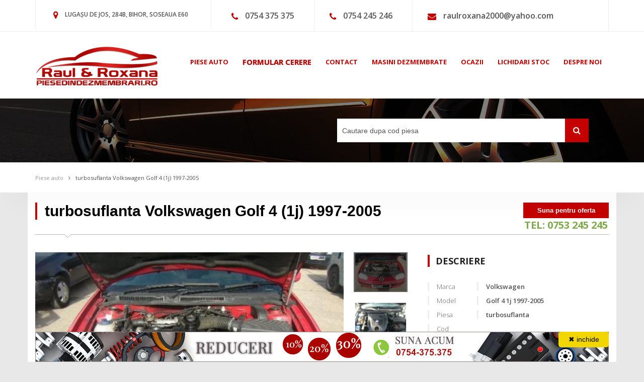

--- FILE ---
content_type: text/html; charset=UTF-8
request_url: https://www.piesedindezmembrari.ro/piesa/92557-turbosuflanta-volkswagen-golf-4-1j-1997-2005
body_size: 8092
content:
<!DOCTYPE html>
<html lang="ro">
	<head>
		<meta charset="utf-8"/>
		<meta name="viewport" content="width=device-width, initial-scale=1"/>
		<link rel="apple-touch-icon" href="https://www.piesedindezmembrari.ro/images/logo/apple_logopiese.png">
		<title>turbosuflanta Volkswagen Golf 4 (1j) 1997-2005</title>

		<link rel="shortcut icon" type="image/x-icon" href="https://www.piesedindezmembrari.ro/images/favicon.png" />
					<link rel="canonical" href="https://www.piesedindezmembrari.ro/piesa/92557-turbosuflanta-volkswagen-golf-4-1j-1997-2005">
								<link rel="amphtml" href="https://www.piesedindezmembrari.ro/amp/piesa/92557-turbosuflanta-volkswagen-golf-4-1j-1997-2005">
		
				<link href="https://fonts.googleapis.com/css?family=Open+Sans:400,300,600,700,800&subset=latin,cyrillic" rel="stylesheet">
				<link href="https://www.piesedindezmembrari.ro/fonts/css/font-awesome.min.css" rel="stylesheet">
		<link href="https://www.piesedindezmembrari.ro/assets/styles.min.css?v=12" rel="stylesheet">
		<link href="https://www.piesedindezmembrari.ro/css/styles_new.css?v=1768920840" rel="stylesheet">
    
		<!-- SWITCHER -->
				
				<meta name="description" content="vindem turbosuflanta din dezmembrare pentru vw golf 4 1900tdi tip motor axr  74kw AXR cu garantie si factura  ✅" />
				<meta name="google-site-verification" content="feyQadZ6BZEM7wEL1Sc5q__HBg2UYd98vSP5P-tGzME" />
		<!--[if lt IE 9]>
		<script src="//oss.maxcdn.com/libs/html5shiv/3.7.0/html5shiv.js"></script>
		<script src="//oss.maxcdn.com/libs/respond.js/1.4.2/respond.min.js"></script>
		<![endif]-->
									
		<script type="application/ld+json">
		{
			"@context":"http://schema.org",
			"@type":"Organization",
			"url":"https://www.piesedindezmembrari.ro/",
			"logo":"https://www.piesedindezmembrari.ro/images/logo/logopiese_sd.png",
			"contactPoint": [{
				"@type": "ContactPoint",
				"telephone": "+4-0722-549-969",
				"contactType": "customer service",
				"areaServed": "RO"
			},{
				"@type": "ContactPoint",
				"telephone": "+4-0754-375-375",
				"contactType": "customer service",
				"areaServed": "RO"
			}]
		}
		</script>							
				<script type="application/ld+json">
				{
					"@context":"http://schema.org",
					"@type":"Product",
					"name":"turbosuflanta Volkswagen Golf 4 (1j) 1997-2005",
					"image":"https://www.piesedindezmembrari.ro/media/620x485/airbag-scaun-volkswagen-golf-4--1j--1997-20053.jpg",
					"description":"vindem turbosuflanta din dezmembrare pentru vw golf 4 1900tdi tip motor axr  74kw AXR cu garantie si factura ",
					"brand": {
						"@type": "Thing",
						"name": "Volkswagen"
					},
				"offers": {
					"@type": "Offer",
					"itemCondition": "http://schema.org/UsedCondition",
					"availability": "http://schema.org/InStock",
					"url":"https://www.piesedindezmembrari.ro/piesa/92557-turbosuflanta-volkswagen-golf-4-1j-1997-2005"
				}
				}
				</script>
									
<!-- Global site tag (gtag.js) - Google Analytics -->
<script async src="https://www.googletagmanager.com/gtag/js?id=UA-27538368-1"></script>
<script>
  window.dataLayer = window.dataLayer || [];
  function gtag(){dataLayer.push(arguments);}
  gtag('js', new Date());

  gtag('config', 'UA-27538368-1');
  gtag('config', 'AW-1007611953');
</script>
<!-- Google tag (gtag.js) -->
<script async src="https://www.googletagmanager.com/gtag/js?id=G-NF5BEP1P6Y"></script>
<script>
  window.dataLayer = window.dataLayer || [];
  function gtag(){dataLayer.push(arguments);}
  gtag('js', new Date());

  gtag('config', 'G-NF5BEP1P6Y');
</script>
<script> 
function gtag_report_conversion(url) { var callback = function () { if (typeof(url) != 'undefined') { window.location = url; } }; gtag('event', 'conversion', { 'send_to': 'AW-1007611953/_OO4CI2-of8CELHgu-AD', 'event_callback': callback }); return false; } </script>
	</head>
	<body class="m-detail" data-scrolling-animations="true" data-equal-height=".b-auto__main-item">
				
		
		<header class="b-topBar slideInDown" data-wow-delay="0.7s">
			<div class="container">
				<div class="row visible-xs">
					<div class="col-md-12 col-xs-12">
						Pentru a suna click pe numar
					</div>
				</div>
				<div class="row">
					<div class="col-md-4 col-xs-6 hidden-xs">
						<div class="b-topBar__addr">
							<span class="fa fa-map-marker"></span>
							LUGAȘU DE JOS, 284B, BIHOR, SOSEAUA E60
						</div>
					</div>
					<div class="col-md-2 col-xs-6">
						<div class="b-topBar__tel">
							<span class="fa fa-phone"></span>
							<a onclick="return gtag_report_conversion('tel:0722549969');" href="tel:0754375375">0754 375 375</a>
						</div>
					</div>
					<div class="col-md-2 col-xs-6">
						<div class="b-topBar__tel">
							<span class="fa fa-phone"></span>
							<a onclick="return gtag_report_conversion('tel:0754018188');" href="tel:0754245246">0754 245 246</a>
						</div>
					</div>
					<div class="col-md-4 col-xs-6">
						<div class="b-topBar__tel b-topBar__email">
							<span class="fa fa-envelope"></span>
							<a href="/cdn-cgi/l/email-protection#186a796d746a77607976792a282828586179707777367b7775"><span class="__cf_email__" data-cfemail="087a697d647a67706966693a383838487169606767266b6765">[email&#160;protected]</span></a>
						</div>
					</div>
				</div>
			</div>
		</header><!--b-topBar-->

		<nav class="b-nav" data-spy="affix" data-offset-top="350">
			<div class="container">
				<div class="row">
					<div class="col-sm-3 col-xs-4">
						<div class="logo slideInLeft" data-wow-delay="0.3s">
							<a href="https://www.piesedindezmembrari.ro/"><img src="https://www.piesedindezmembrari.ro/images/logo/logopiese.png" alt="Piese din dezmembrari" class="img-responsive"></a>
						</div>
					</div>
					<div class="col-sm-9 col-xs-8">
						<div class="b-nav__list slideInRight" data-wow-delay="0.3s">
							<div class="navbar-header">
								<button type="button" class="navbar-toggle" data-toggle="collapse" data-target="#nav">
									<span class="sr-only">Toggle navigation</span>
									<span class="icon-bar"></span>
									<span class="icon-bar"></span>
									<span class="icon-bar"></span>
								</button>
							</div>
							<div class="collapse navbar-collapse navbar-main-slide" id="nav">
								<ul class="navbar-nav-menu ">
									<li><a href="https://www.piesedindezmembrari.ro/" class="red">piese auto</a></li>
									<li><a href="https://www.piesedindezmembrari.ro/formular-cerere" class="red formular">formular cerere</a></li>
									<li><a href="https://www.piesedindezmembrari.ro/contact" class="red">contact</a></li>
									<li><a href="https://www.piesedindezmembrari.ro/masini-avariate" class="red">masini dezmembrate</a></li>
									<li><a href="https://www.piesedindezmembrari.ro/ocazii" class="red">ocazii</a></li>
									<li><a href="https://www.piesedindezmembrari.ro/lichidare-stoc" class="red">lichidari stoc</a></li>
									<li><a href="https://www.piesedindezmembrari.ro/desprenoi" class="red">despre noi</a></li>	
								</ul>
							</div>
						</div>
					</div>
				</div>
			</div>
		</nav><!--b-nav-->
		<section class="b-pageHeader">
			<div class="container">
								<div class="b-pageHeader__search zoomInRight colortext" data-wow-delay="0.5s">
										<form action="https://dezma-auto.ro/shop/cauta" method="get" class="pull-left">
						<input type="text" name="text" placeholder="Cautare dupa cod piesa" id="cautare_top" value="" />
						<button><i class="fa fa-search"></i></button>
					</form>
					
									</div>
			</div>
		</section><!--b-pageHeader-->

    <div class="b-breadCumbs s-shadow wow " data-wow-delay="0.5s">
	<div class="container">
		<a href="https://www.piesedindezmembrari.ro/" class="b-breadCumbs__page">Piese auto</a><span class="fa fa-angle-right"></span><a href="detail.html" class="b-breadCumbs__page m-active">turbosuflanta Volkswagen Golf 4 (1j) 1997-2005</a>
	</div>
</div><!--b-breadCumbs-->
<div id="detalii" class="visible-xs-block" style="height: 100px;"></div>
<section class="b-detail s-shadow">
	<div class="container">
		<header class="b-detail__head s-lineDownLeft wow" data-wow-delay="0.5s">
			<div class="row">
				<div class="col-sm-9 col-xs-12">
					<div class="b-detail__head-title">
						<h1>turbosuflanta Volkswagen Golf 4 (1j) 1997-2005</h1>
					</div>
				</div>
				<div class="col-sm-3 col-xs-12">
					<div class="b-detail__head-price">
										<div class="b-detail__head-price-num suna-pret">Suna pentru oferta</div>
						<div class="align-center">
							<h3 style=" padding-bottom: 5px"><a class="text-green bold"  href="tel:0753245245 " style="font-size: 20px;">TEL: 0753 245 245</a></h3>
						</div>
					</div>
				</div>
			</div>
		</header>
					<div class="b-detail__main">
			<div class="row">
				<div class="col-md-8 col-xs-12">
					<div class="b-detail__main-info">
						<div class="b-detail__main-info-images wow" data-wow-delay="0.5s">
							<div class="row m-smallPadding">
								<div class="col-xs-10">
									<ul class="b-detail__main-info-images-big bxslider enable-bx-slider" data-pager-custom="#bx-pager" data-mode="horizontal" data-pager-slide="true" data-mode-pager="vertical" data-pager-qty="5">
																				<li class="s-relative">
																							<img class='img-responsive' src="https://www.piesedindezmembrari.ro/media/620x485/airbag-scaun-volkswagen-golf-4--1j--1997-20053.jpg" alt="turbosuflanta volkswagen golf 4 (1j) 1997-2005" title="turbosuflanta volkswagen golf 4 (1j) 1997-2005"/>
																					</li>
																				<li class="s-relative">
																							<img class='img-responsive' src="https://www.piesedindezmembrari.ro/media/620x485/egr-volkswagen-golf-4--1j--1997-20052.jpg" alt="turbosuflanta volkswagen golf 4 (1j) 1997-2005" title="turbosuflanta volkswagen golf 4 (1j) 1997-2005"/>
																					</li>
																				<li class="s-relative">
																							<img class='img-responsive' src="https://www.piesedindezmembrari.ro/media/620x485/egr-volkswagen-golf-4--1j--1997-20053.jpg" alt="turbosuflanta volkswagen golf 4 (1j) 1997-2005" title="turbosuflanta volkswagen golf 4 (1j) 1997-2005"/>
																					</li>
												
									</ul>
								</div>
								<div class="col-xs-2 pagerSlider pagerVertical">
									<div class="b-detail__main-info-images-small" id="bx-pager">
																				<a href="#" data-slide-index="0" class="b-detail__main-info-images-small-one">
																							<img class='img-responsive' src="https://www.piesedindezmembrari.ro/media/115x85/airbag-scaun-volkswagen-golf-4--1j--1997-20053.jpg" alt="turbosuflanta volkswagen golf 4 (1j) 1997-2005" title="turbosuflanta volkswagen golf 4 (1j) 1997-2005"/>
																					</a>
																				<a href="#" data-slide-index="1" class="b-detail__main-info-images-small-one">
																							<img class='img-responsive' src="https://www.piesedindezmembrari.ro/media/115x85/egr-volkswagen-golf-4--1j--1997-20052.jpg" alt="turbosuflanta volkswagen golf 4 (1j) 1997-2005" title="turbosuflanta volkswagen golf 4 (1j) 1997-2005"/>
																					</a>
																				<a href="#" data-slide-index="2" class="b-detail__main-info-images-small-one">
																							<img class='img-responsive' src="https://www.piesedindezmembrari.ro/media/115x85/egr-volkswagen-golf-4--1j--1997-20053.jpg" alt="turbosuflanta volkswagen golf 4 (1j) 1997-2005" title="turbosuflanta volkswagen golf 4 (1j) 1997-2005"/>
																					</a>
																			</div>
								</div>
							</div>
						</div>
						<div class="b-detail__main-info-characteristics wow hidden-xs" data-wow-delay="0.5s">
							<div class="b-detail__main-info-characteristics-one">
								<div class="b-detail__main-info-characteristics-one-top">
									<div><span class="fa fa-percent"></span></div>
									<p>TVA</p>
								</div>
								<div class="b-detail__main-info-characteristics-one-bottom bsc">
									Inclus
								</div>
							</div>
							<div class="b-detail__main-info-characteristics-one">
								<div class="b-detail__main-info-characteristics-one-top">
									<div><span class="fa fa-file-text-o"></span></div>
									<p>Factura</p>
								</div>
								<div class="b-detail__main-info-characteristics-one-bottom">
									Da
								</div>
							</div>
							<div class="b-detail__main-info-characteristics-one">
								<div class="b-detail__main-info-characteristics-one-top">
									<div><span class="fa fa-certificate"></span></div>
									<p>Garantie</p>
								</div>
								<div class="b-detail__main-info-characteristics-one-bottom">
									Da
								</div>
							</div>
							<div class="b-detail__main-info-characteristics-one">
								<div class="b-detail__main-info-characteristics-one-top">
									<div><span class="fa fa-check"></span></div>
									<p>Produs original</p>
								</div>
								<div class="b-detail__main-info-characteristics-one-bottom">
									Da
								</div>
							</div>
							
						</div>
						<div class="b-detail__main-info-text wow" data-wow-delay="0.5s">
							<div class="row pad">
								<div class="col-md-12">
									<h2 class="s-titleDet">DETALII PRODUS</h2>
									<p>
																					vindem turbosuflanta din dezmembrare pentru vw golf 4 1900tdi tip motor axr  74kw AXR cu garantie si factura 																			</p>
									<p><strong>Garantia nu acopera costurile de manopera sau materialele necesare pentru demontarea si remontarea pieselor sau orice alte costuri aferente  montarii pieselor!</strong></p>
									<p>
										piesedindezmembrari.ro este un site de prezentare. Nu toate piesele expuse sunt disponibile in stoc. Pentru a verifica disponibilitatea pieselor va rugam sa ne contactati telefonic!
									</p>
								</div>
								<div class="col-md-12">
									<h2 class="s-titleDet">SC RAUL&ROXANA SRL</h2>
									<p>Pentru toate piesele de pe acest website, <strong>SC RAUL & ROXANA SRL</strong> elibereaza factura, certificat de garantie si piesele se livreaza in tara prin curierat, ajungand la destinatie in maxim 24 de ore. Acestea provin de pe autoturisme nerulate in Romania si sunt demontate de catre mecanicii nostri specializati, fiind depozitate in conditii optime.</p>
								</div>
								<div class="col-md-12">
									<h2 class="s-titleDet">LIVRARE</h2>
									<p>Un alt avantaj pe care va oferim este economia de timp. Veti fi scutiti de a alerga de la un magazin la altul si de a cauta cea mai buna varianta pentru dumneavoastra. Acum puteti comanda din fata calculatorului, iar produsele le veti primi in 24 ore la adresa specificata de dumneavostra, aveti <strong>GARANTIE SCRISA SI FACTURA</strong> pentru fiecare produs cea ce este foarte important!!!! Va multumim pentru alegerea facuta si ne bucuram sa fim alaturi de dumneavoastra.</p>
									<p>Se livreaza exact piesa comandata, chiar daca in imagine sunt si alte repere.</p>
								</div>
								<div class="col-md-12 pret">
									<h2 class="s-titleDet">PRET</h2>
									<p>Pentru subansamble (ex: alternator electromotor, turbina, injector, pompa de injectie, compresor de clima, hayon, interior, usa, haion, motor, suspensii...) pretul pentru acelasi reper poate sa difere in functie de calitatea produsului adica km. efectuati stare de calitate dar si de numarul de repere pe care-l contine respectivul ansamblu , in aceste situatii ne rezervam dreptul de a preciza ca preturile afisate pe site au caracter informativ, pretul final al piesei va fi stabilit in urma convorbirii telefonice cand veti fi informat de starea produsului la momentul respectiv, dar si daca acel produs mai este disponibil in stoc.</p>
								</div>
							</div>
						</div>
					</div>
				</div>
				<div class="col-md-4 col-xs-12">
					<aside class="b-detail__main-aside">
						<div class="b-detail__main-aside-desc wow" data-wow-delay="0.5s">
							<h2 class="s-titleDet">Descriere</h2>
							<div class="row">
								<div class="col-xs-3">
									<h4 class="b-detail__main-aside-desc-title">Marca</h4>
								</div>
								<div class="col-xs-9">
									<p class="b-detail__main-aside-desc-value">Volkswagen</p>
								</div>
							</div>
							<div class="row">
								<div class="col-xs-3">
									<h4 class="b-detail__main-aside-desc-title">Model</h4>
								</div>
								<div class="col-xs-9">
									<p class="b-detail__main-aside-desc-value">Golf 4 1j 1997-2005</p>
								</div>
							</div>
							<div class="row">
								<div class="col-xs-3">
									<h4 class="b-detail__main-aside-desc-title">Piesa</h4>
								</div>
								<div class="col-xs-9">
									<p class="b-detail__main-aside-desc-value">turbosuflanta</p>
								</div>
							</div>
							<div class="row">
								<div class="col-xs-3">
									<h4 class="b-detail__main-aside-desc-title">Cod</h4>
								</div>
								<div class="col-xs-9">
									<p class="b-detail__main-aside-desc-value"></p>
								</div>
							</div>
							<div class="row">
								<div class="col-xs-3">
									<h4 class="b-detail__main-aside-desc-title">An</h4>
								</div>
								<div class="col-xs-9">
									<p class="b-detail__main-aside-desc-value">1997-2005</p>
								</div>
							</div>
						</div>
						<div class="b-detail__main-aside-about wow" data-wow-delay="0.5s">
							<h2 class="s-titleDet">DEPARTAMENT VANZARI</h2>
							<div class="b-detail__main-aside-about-call dep">
									<p class="color-white">
						<i class = "fa fa-phone"></i> <a class="color-white" onclick="return gtag_report_conversion('tel:0722549969');" href="tel:0722549969">0748 375 375</a> ▸ Adriana <br/>
		                            	<i class = "fa fa-phone"></i> <a class="color-white" onclick="return gtag_report_conversion('tel:0754245246');" href="tel:0754245246">0754 245 246</a> ▸ Dan<br/>
		                            	<i class = "fa fa-phone"></i> <a class="color-white" onclick="return gtag_report_conversion('tel:0754245244');" href="tel:0754245244">0754 245 244</a> ▸ Paula<br/>
		                            	<i class = "fa fa-phone"></i> <a class="color-white" onclick="return gtag_report_conversion('tel:0754245245');" href="tel:0754245245">0754 245 245</a> ▸ Cristian<br/>
		                            										</p>
								</div>
							<div class="b-detail__main-aside-about-seller">
								<p><span>Raul&Roxana</span></p>
							</div>
							<div class="b-detail__main-aside-about-form">
								<div class="b-detail__main-aside-about-form-links">
									<span class="j-tab m-active s-lineDownCenter">SOLICITA OFERTA PRET</span>
								</div>
								<div id="success"></div>
																																								<form id="contactForm" method="post" action="https://www.piesedindezmembrari.ro/piesa/92557-turbosuflanta-volkswagen-golf-4-1j-1997-2005">
									<input type="hidden" value="produs" name="tip" />
									<input type="hidden" value="92557" name="id" />
									<input type="hidden" value="Solicitare oferta pret" name="subiect" />
									<input type="text" placeholder="NUMELE DVS." value="" name="nume" />
									<input type="email" placeholder="ADRESA EMAIL" value="" name="email" />
									<input type="tel" placeholder="TELEFON" value="" name="telefon" />
									<textarea name="mesaj" placeholder="MESAJ"></textarea>
									<div class="clearfix"></div>
									<script data-cfasync="false" src="/cdn-cgi/scripts/5c5dd728/cloudflare-static/email-decode.min.js"></script><script>
										function onSubmit(token) {
										  document.getElementById("contactForm").submit();
										}
									</script>

									<button class="g-recaptcha btn m-btn submit" data-sitekey="6LfDA0QUAAAAABrCvl_p-5Ji9RtmOO0zlR8-X_sx" data-callback="onSubmit">
										TRIMITE MESAJ<span class="fa fa-angle-right"></span>
									</button>
								</form>
							</div>
						</div>
						
						
						<div class="b-welcome__services wow" data-wow-delay="0.3s" data-wow-offset="100">
							<div class="row">
								<div class="col-xs-6 m-padding">
									<div class="b-welcome__services-auto wow" data-wow-delay="0.3s">
										<div class="b-welcome__services-img m-auto">
											<span class="fa fa-graduation-cap white"></span>
										</div>
										<h3 class="color-white">PROFESIONALISM</h3>
									</div>
								</div>
								<div class="col-xs-6 m-padding">
									<div class="b-welcome__services-trade wow " data-wow-delay="0.3s">
										<div class="b-welcome__services-img m-trade">
											<span class="fa fa-check white"></span>
										</div>
										<h3 class="color-white">FACTURA SI GARANTIE</h3>
									</div>
								</div>
								<div class="col-xs-12 text-center">
									<span class="b-welcome__services-circle"></span>
								</div>
								<div class="col-xs-6 m-padding">
									<div class="b-welcome__services-buying wow " data-wow-delay="0.3s">
										<div class="b-welcome__services-img m-buying">
											<span class="fa fa-certificate white"></span>
										</div>
										<h3 class="color-white">INALTA CALITATE</h3>
									</div>
								</div>
								<div class="col-xs-6 m-padding">
									<div class="b-welcome__services-support wow " data-wow-delay="0.3s">
										<div class="b-welcome__services-img m-buying">
											<span class="fa fa-truck white"></span>
										</div>
										<h3 class="color-white">LIVRARE IN TOATA TARA</h3>
									</div>
								</div>
							</div>
						</div>
						
						
					</aside>
				</div>
			</div>
						<div class="featured">
				<div class="text-center">
					<h4 class="s-title">Produse similare</h4>
				</div>
				<div id="carousel-small" class="owl-carousel enable-owl-carousel" data-items="4" data-navigation="true" data-auto-play="true" data-stop-on-hover="true" data-items-desktop="4" data-items-desktop-small="4" data-items-tablet="3" data-items-tablet-small="2">
											<div>
							<div class="b-featured__item wow rotateIn" data-wow-delay="0.3s" data-wow-offset="150">
								<a href="https://www.piesedindezmembrari.ro/piesa/302992-turbosuflanta-vw-golf-4-19tdi-asz-038253016e">
																			<img class='img-responsive lazyload' data-src="https://www.piesedindezmembrari.ro/media/237x202/turbosuflanta-vw-golf-4-1.9tdi-asz-038253016e.jpg" alt="turbosuflanta vw golf 4 1.9tdi asz 038253016e" title="turbosuflanta vw golf 4 1.9tdi asz 038253016e"/>
																	</a>
								<div class="b-featured__item-price">
										                                    810 ron TVA inclus
	                                								</div>
								<div class="clearfix"></div>
								<h5 class="title"><a href="https://www.piesedindezmembrari.ro/piesa/302992-turbosuflanta-vw-golf-4-19tdi-asz-038253016e">turbosuflanta Vw Golf 4 1.9tdi asz 038253016e</a></h5>
							</div>
						</div>
											<div>
							<div class="b-featured__item wow rotateIn" data-wow-delay="0.3s" data-wow-offset="150">
								<a href="https://www.piesedindezmembrari.ro/piesa/207558-turbosuflanta-vw-golf-4-19tdi-asz-038253016f">
																			<img class='img-responsive lazyload' data-src="https://www.piesedindezmembrari.ro/media/237x202/turbosuflanta-038253016f-vw-golf-4-1.9tdi-asz.jpg" alt="turbosuflanta vw golf 4 1.9tdi asz 038253016f" title="turbosuflanta vw golf 4 1.9tdi asz 038253016f"/>
																	</a>
								<div class="b-featured__item-price">
										                                    780 ron TVA inclus
	                                								</div>
								<div class="clearfix"></div>
								<h5 class="title"><a href="https://www.piesedindezmembrari.ro/piesa/207558-turbosuflanta-vw-golf-4-19tdi-asz-038253016f">turbosuflanta Vw Golf 4 1.9tdi asz 038253016f</a></h5>
							</div>
						</div>
											<div>
							<div class="b-featured__item wow rotateIn" data-wow-delay="0.3s" data-wow-offset="150">
								<a href="https://www.piesedindezmembrari.ro/piesa/302899-turbosuflanta-vw-golf-4-19tdi-agr-038145701d">
																			<img class='img-responsive lazyload' data-src="https://www.piesedindezmembrari.ro/media/237x202/turbosuflanta-vw-golf-4-1.9tdi-agr-038145701d.jpg" alt="turbosuflanta vw golf 4 1.9tdi agr 038145701d" title="turbosuflanta vw golf 4 1.9tdi agr 038145701d"/>
																	</a>
								<div class="b-featured__item-price">
										                                    460 ron TVA inclus
	                                								</div>
								<div class="clearfix"></div>
								<h5 class="title"><a href="https://www.piesedindezmembrari.ro/piesa/302899-turbosuflanta-vw-golf-4-19tdi-agr-038145701d">turbosuflanta Vw Golf 4 1.9tdi agr 038145701d</a></h5>
							</div>
						</div>
											<div>
							<div class="b-featured__item wow rotateIn" data-wow-delay="0.3s" data-wow-offset="150">
								<a href="https://www.piesedindezmembrari.ro/piesa/302977-turbosuflanta-vw-golf-4-19tdi-asz-038253016f">
																			<img class='img-responsive lazyload' data-src="https://www.piesedindezmembrari.ro/media/237x202/turbosuflanta-vw-golf-4-1.9tdi-asz-038253016f.jpg" alt="turbosuflanta vw golf 4 1.9tdi asz 038253016f" title="turbosuflanta vw golf 4 1.9tdi asz 038253016f"/>
																	</a>
								<div class="b-featured__item-price">
										                                    780 ron TVA inclus
	                                								</div>
								<div class="clearfix"></div>
								<h5 class="title"><a href="https://www.piesedindezmembrari.ro/piesa/302977-turbosuflanta-vw-golf-4-19tdi-asz-038253016f">turbosuflanta Vw Golf 4 1.9tdi asz 038253016f</a></h5>
							</div>
						</div>
											<div>
							<div class="b-featured__item wow rotateIn" data-wow-delay="0.3s" data-wow-offset="150">
								<a href="https://www.piesedindezmembrari.ro/piesa/314955-turbosuflanta-vw-golf-4-19tdi-131cp-asz-038253016f">
																			<img class='img-responsive lazyload' data-src="https://www.piesedindezmembrari.ro/media/237x202/turbosuflanta-vw-golf-4-1.9tdi-131cp-asz-038253016f.jpg" alt="turbosuflanta vw golf 4 1.9tdi 131cp asz  038253016f" title="turbosuflanta vw golf 4 1.9tdi 131cp asz  038253016f"/>
																	</a>
								<div class="b-featured__item-price">
										                                    780 ron TVA inclus
	                                								</div>
								<div class="clearfix"></div>
								<h5 class="title"><a href="https://www.piesedindezmembrari.ro/piesa/314955-turbosuflanta-vw-golf-4-19tdi-131cp-asz-038253016f">turbosuflanta Vw Golf 4 1.9tdi 131cp asz  038253016f</a></h5>
							</div>
						</div>
											<div>
							<div class="b-featured__item wow rotateIn" data-wow-delay="0.3s" data-wow-offset="150">
								<a href="https://www.piesedindezmembrari.ro/piesa/318707-turbosuflanta-vw-golf-4-19tdi-038253016f">
																			<img class='img-responsive lazyload' data-src="https://www.piesedindezmembrari.ro/media/237x202/turbosuflanta-vw-golf-4-1.9tdi-038253016f.jpg" alt="turbosuflanta vw golf 4 1.9tdi 038253016f" title="turbosuflanta vw golf 4 1.9tdi 038253016f"/>
																	</a>
								<div class="b-featured__item-price">
										                                    780 ron TVA inclus
	                                								</div>
								<div class="clearfix"></div>
								<h5 class="title"><a href="https://www.piesedindezmembrari.ro/piesa/318707-turbosuflanta-vw-golf-4-19tdi-038253016f">turbosuflanta Vw Golf 4 1.9tdi 038253016f</a></h5>
							</div>
						</div>
											<div>
							<div class="b-featured__item wow rotateIn" data-wow-delay="0.3s" data-wow-offset="150">
								<a href="https://www.piesedindezmembrari.ro/piesa/316299-turbosuflanta-vw-golf-4-19tdi-alh-038253019a">
																			<img class='img-responsive lazyload' data-src="https://www.piesedindezmembrari.ro/media/237x202/turbosuflanta-vw-golf-4-1.9tdi-alh-038253019a.jpg" alt="turbosuflanta vw golf 4 1.9tdi alh 038253019a" title="turbosuflanta vw golf 4 1.9tdi alh 038253019a"/>
																	</a>
								<div class="b-featured__item-price">
										                                    730 ron TVA inclus
	                                								</div>
								<div class="clearfix"></div>
								<h5 class="title"><a href="https://www.piesedindezmembrari.ro/piesa/316299-turbosuflanta-vw-golf-4-19tdi-alh-038253019a">turbosuflanta Vw Golf 4 1.9tdi alh 038253019a</a></h5>
							</div>
						</div>
											<div>
							<div class="b-featured__item wow rotateIn" data-wow-delay="0.3s" data-wow-offset="150">
								<a href="https://www.piesedindezmembrari.ro/piesa/321573-turbosuflanta-vw-golf-4-19tdi-110cp-038253019n">
																			<img class='img-responsive lazyload' data-src="https://www.piesedindezmembrari.ro/media/237x202/turbosuflanta-vw-golf-4-1.9tdi-110cp-038253019n.jpg" alt="turbosuflanta vw golf 4 1.9tdi 110cp 038253019n" title="turbosuflanta vw golf 4 1.9tdi 110cp 038253019n"/>
																	</a>
								<div class="b-featured__item-price">
										                                    730 ron TVA inclus
	                                								</div>
								<div class="clearfix"></div>
								<h5 class="title"><a href="https://www.piesedindezmembrari.ro/piesa/321573-turbosuflanta-vw-golf-4-19tdi-110cp-038253019n">turbosuflanta Vw Golf 4 1.9tdi 110cp 038253019n</a></h5>
							</div>
						</div>
											<div>
							<div class="b-featured__item wow rotateIn" data-wow-delay="0.3s" data-wow-offset="150">
								<a href="https://www.piesedindezmembrari.ro/piesa/317659-turbosuflanta-vw-golf-4-19tdi-150cp-arl">
																			<img class='img-responsive lazyload' data-src="https://www.piesedindezmembrari.ro/media/237x202/turbosuflanta-vw-golf-4-1.9tdi-150cp-arl.jpg" alt="turbosuflanta  vw golf 4 1.9tdi 150cp arl" title="turbosuflanta  vw golf 4 1.9tdi 150cp arl"/>
																	</a>
								<div class="b-featured__item-price">
										                                    900 ron TVA inclus
	                                								</div>
								<div class="clearfix"></div>
								<h5 class="title"><a href="https://www.piesedindezmembrari.ro/piesa/317659-turbosuflanta-vw-golf-4-19tdi-150cp-arl">turbosuflanta  Vw Golf 4 1.9tdi 150cp arl</a></h5>
							</div>
						</div>
											<div>
							<div class="b-featured__item wow rotateIn" data-wow-delay="0.3s" data-wow-offset="150">
								<a href="https://www.piesedindezmembrari.ro/piesa/317418-turbosuflanta-vw-golf-4-19tdi-atd-038253016l">
																			<img class='img-responsive lazyload' data-src="https://www.piesedindezmembrari.ro/media/237x202/turbosuflanta-vw-golf-4-1.9tdi-atd-038253016l.jpg" alt="turbosuflanta vw golf 4 1.9tdi atd 038253016l" title="turbosuflanta vw golf 4 1.9tdi atd 038253016l"/>
																	</a>
								<div class="b-featured__item-price">
										                                    730 ron TVA inclus
	                                								</div>
								<div class="clearfix"></div>
								<h5 class="title"><a href="https://www.piesedindezmembrari.ro/piesa/317418-turbosuflanta-vw-golf-4-19tdi-atd-038253016l">turbosuflanta Vw Golf 4 1.9tdi atd 038253016l</a></h5>
							</div>
						</div>
											<div>
							<div class="b-featured__item wow rotateIn" data-wow-delay="0.3s" data-wow-offset="150">
								<a href="https://www.piesedindezmembrari.ro/piesa/302879-turbosuflanta-vw-golf-4-19tdi-agr-90cp-038145701d">
																			<img class='img-responsive lazyload' data-src="https://www.piesedindezmembrari.ro/media/237x202/turbosuflanta-vw-golf-4-1.9tdi-agr-90cp-038145701d.jpg" alt="turbosuflanta vw golf 4 1.9tdi agr 90cp 038145701d" title="turbosuflanta vw golf 4 1.9tdi agr 90cp 038145701d"/>
																	</a>
								<div class="b-featured__item-price">
										                                    460 ron TVA inclus
	                                								</div>
								<div class="clearfix"></div>
								<h5 class="title"><a href="https://www.piesedindezmembrari.ro/piesa/302879-turbosuflanta-vw-golf-4-19tdi-agr-90cp-038145701d">turbosuflanta Vw Golf 4 1.9tdi agr 90cp 038145701d</a></h5>
							</div>
						</div>
											<div>
							<div class="b-featured__item wow rotateIn" data-wow-delay="0.3s" data-wow-offset="150">
								<a href="https://www.piesedindezmembrari.ro/piesa/212077-turbosuflanta-vw-golf-4-19tdi-alh-038145701d">
																			<img class='img-responsive lazyload' data-src="https://www.piesedindezmembrari.ro/media/237x202/turbosuflanta-038145701d-vw-golf-4-1.9tdi-alh.jpg" alt="turbosuflanta vw golf 4 1.9tdi alh 038145701d" title="turbosuflanta vw golf 4 1.9tdi alh 038145701d"/>
																	</a>
								<div class="b-featured__item-price">
										                                    460 ron TVA inclus
	                                								</div>
								<div class="clearfix"></div>
								<h5 class="title"><a href="https://www.piesedindezmembrari.ro/piesa/212077-turbosuflanta-vw-golf-4-19tdi-alh-038145701d">turbosuflanta Vw Golf 4 1.9tdi alh 038145701d</a></h5>
							</div>
						</div>
											<div>
							<div class="b-featured__item wow rotateIn" data-wow-delay="0.3s" data-wow-offset="150">
								<a href="https://www.piesedindezmembrari.ro/piesa/212988-turbosuflanta-vw-golf-4-19tdi-asz-03825301sf">
																			<img class='img-responsive lazyload' data-src="https://www.piesedindezmembrari.ro/media/237x202/turbosuflanta-03825301sf-vw-golf-iv--1j1--1997-2005.jpg" alt="turbosuflanta vw golf 4 1.9tdi asz 03825301sf" title="turbosuflanta vw golf 4 1.9tdi asz 03825301sf"/>
																	</a>
								<div class="b-featured__item-price">
										                                    800 ron TVA inclus
	                                								</div>
								<div class="clearfix"></div>
								<h5 class="title"><a href="https://www.piesedindezmembrari.ro/piesa/212988-turbosuflanta-vw-golf-4-19tdi-asz-03825301sf">turbosuflanta Vw Golf 4 1.9tdi asz 03825301sf</a></h5>
							</div>
						</div>
											<div>
							<div class="b-featured__item wow rotateIn" data-wow-delay="0.3s" data-wow-offset="150">
								<a href="https://www.piesedindezmembrari.ro/piesa/122536-turbosuflanta-vw-golf-4-19tdi-agr">
																			<img class='img-responsive lazyload' data-src="https://www.piesedindezmembrari.ro/media/237x202/turbosuflanta-volkswagen-golf-4--1j--1997-20058.jpg" alt="turbosuflanta vw golf 4 1.9tdi agr" title="turbosuflanta vw golf 4 1.9tdi agr"/>
																	</a>
								<div class="b-featured__item-price">
										                                    650 ron TVA inclus
	                                								</div>
								<div class="clearfix"></div>
								<h5 class="title"><a href="https://www.piesedindezmembrari.ro/piesa/122536-turbosuflanta-vw-golf-4-19tdi-agr">turbosuflanta Vw Golf 4 1.9tdi agr</a></h5>
							</div>
						</div>
											<div>
							<div class="b-featured__item wow rotateIn" data-wow-delay="0.3s" data-wow-offset="150">
								<a href="https://www.piesedindezmembrari.ro/piesa/57544-turbosuflanta-vw-golf-4-19tdi-038253016l">
																			<img class='img-responsive lazyload' data-src="https://www.piesedindezmembrari.ro/media/237x202/turbosuflanta-volkswagen-golf-4--1j--1997-20057.jpg" alt="turbosuflanta vw golf 4 1.9tdi 038253016l" title="turbosuflanta vw golf 4 1.9tdi 038253016l"/>
																	</a>
								<div class="b-featured__item-price">
										                                    730 ron TVA inclus
	                                								</div>
								<div class="clearfix"></div>
								<h5 class="title"><a href="https://www.piesedindezmembrari.ro/piesa/57544-turbosuflanta-vw-golf-4-19tdi-038253016l">turbosuflanta Vw Golf 4 1.9tdi 038253016l</a></h5>
							</div>
						</div>
									</div>
			</div>
				</div>
	</div>
</section><!--b-detail-->

		

		

		<div class="b-features">
			<div class="container">
				<div class="row">
					<div class="col-md-9 col-md-offset-3 col-xs-6 col-xs-offset-6">
						<ul class="b-features__items">
							<li class="wow " data-wow-delay="0.3s" data-wow-offset="100">Experienta de peste 20 ani</li>
							<li class="wow " data-wow-delay="0.3s" data-wow-offset="100">Peste 100000 piese pe stoc</li>
							<li class="wow " data-wow-delay="0.3s" data-wow-offset="100">Livrare in 24  de ore</li>
						</ul>
					</div>
				</div>
			</div>
		</div><!--b-features-->

		<div class="b-info">
			<div class="container">
				<div class="row">
					<div class="col-md-3 col-xs-6">
						<aside class="b-info__aside wow ">
							<article class="b-info__aside-article">
								<h3>PROGRAM DE LUCRU</h3>
								<div class="b-info__aside-article-item">
									<p>Luni - Vineri 08:00-17:00<br />
										Sambata - Duminica: inchis</p>
								</div>
							</article>
							<article class="b-info__aside-article">
								<h3>Despre noi</h3>
								<p>Societatea Raul&Roxana SRL a fost fondata in anul 1998 de catre doi asociati: Bungau Florin Marius si Puris Lapustea Adriana Nicoleta.</p>
							</article>
							<a href="https://www.piesedindezmembrari.ro/desprenoi" class="btn m-btn">Citeste mai multe<span class="fa fa-angle-right"></span></a>
						</aside>
					</div>
					<div class="col-md-3 col-xs-6">
						<div class="b-info__latest">
							<h3>ultimele piese adaugate</h3>
														<div class="b-info__latest-article wow ">
								<div class="b-info__latest-article-photo">
																			<img class='img-responsive lazyload' data-src="https://www.piesedindezmembrari.ro/media/80x65/pompa-inalta-peugeot-607-2.2hdi-0445010021.jpg" alt="pompa inalta peugeot 607 2.2hdi 0445010021" title="pompa inalta peugeot 607 2.2hdi 0445010021"/>
																	</div>
								<div class="b-info__latest-article-info">
									<div><a href="https://www.piesedindezmembrari.ro/shop/detail/307443" title="pompa inalta peugeot 607 2.2hdi 0445010021">pompa inalta Peugeot 607 2.2hdi 0445010021</a></div>
								</div>
							</div>
														<div class="b-info__latest-article wow ">
								<div class="b-info__latest-article-photo">
																			<img class='img-responsive lazyload' data-src="https://www.piesedindezmembrari.ro/media/80x65/pompa-inalta-mercedes-cls-320-cdi-a6420700201.jpg" alt="pompa inalta mercedes cls 320 cdi a6420700201" title="pompa inalta mercedes cls 320 cdi a6420700201"/>
																	</div>
								<div class="b-info__latest-article-info">
									<div><a href="https://www.piesedindezmembrari.ro/shop/detail/326229" title="pompa inalta mercedes cls 320 cdi a6420700201">pompa inalta Mercedes Cls 320 cdi a6420700201</a></div>
								</div>
							</div>
														<div class="b-info__latest-article wow ">
								<div class="b-info__latest-article-photo">
																			<img class='img-responsive lazyload' data-src="https://www.piesedindezmembrari.ro/media/80x65/pompa-inalta-volvo-xc-90-2.4d-0445010043.jpg" alt="pompa inalta volvo xc 90 2.4d 0445010043" title="pompa inalta volvo xc 90 2.4d 0445010043"/>
																	</div>
								<div class="b-info__latest-article-info">
									<div><a href="https://www.piesedindezmembrari.ro/shop/detail/307465" title="pompa inalta volvo xc 90 2.4d 0445010043">pompa inalta Volvo Xc 90 2.4d 0445010043</a></div>
								</div>
							</div>
													</div>
					</div>
					<div class="col-md-3 col-xs-6">
						<div class="b-info__latest">
							<h3>ultimele masini adaugate</h3>
														<div class="b-info__latest-article wow " data-wow-delay="0.3s">
								<div class="b-info__latest-article-photo">
																			<img class='img-responsive  lazyload' data-src="https://www.piesedindezmembrari.ro/media/80x65/vibrochen-mercedes-sprinter-euro-5-220-cdi.jpg" alt="vibrochen mercedes sprinter euro 5 220 cdi" title="vibrochen mercedes sprinter euro 5 220 cdi"/>
																	</div>
								<div class="b-info__latest-article-info">
									<div><a href="https://www.piesedindezmembrari.ro/shop/masina/29713" title="vibrochen mercedes sprinter euro 5 220 cdi">vibrochen Mercedes Sprinter euro 5 220 cdi</a></div>
								</div>
							</div>
														<div class="b-info__latest-article wow " data-wow-delay="0.3s">
								<div class="b-info__latest-article-photo">
																			<img class='img-responsive  lazyload' data-src="https://www.piesedindezmembrari.ro/media/80x65/vas-stropgel-mercedes-sprinter-euro-5-220-cdi.jpg" alt="vas stropgel mercedes sprinter euro 5 220 cdi" title="vas stropgel mercedes sprinter euro 5 220 cdi"/>
																	</div>
								<div class="b-info__latest-article-info">
									<div><a href="https://www.piesedindezmembrari.ro/shop/masina/29712" title="vas stropgel mercedes sprinter euro 5 220 cdi">vas stropgel Mercedes Sprinter euro 5 220 cdi</a></div>
								</div>
							</div>
														<div class="b-info__latest-article wow " data-wow-delay="0.3s">
								<div class="b-info__latest-article-photo">
																			<img class='img-responsive  lazyload' data-src="https://www.piesedindezmembrari.ro/media/80x65/vas-expansiune-mercedes-sprinter-euro-5-220-cdi.jpg" alt="vas expansiune mercedes sprinter euro 5 220 cdi" title="vas expansiune mercedes sprinter euro 5 220 cdi"/>
																	</div>
								<div class="b-info__latest-article-info">
									<div><a href="https://www.piesedindezmembrari.ro/shop/masina/29711" title="vas expansiune mercedes sprinter euro 5 220 cdi">vas expansiune Mercedes Sprinter euro 5 220 cdi</a></div>
								</div>
							</div>
													</div>
					</div>
					<div class="col-md-3 col-xs-12">
						<address class="b-info__contacts wow " data-wow-delay="0.5s">
							<p>contact</p>
							<div class="b-info__contacts-item">
								<span class="fa fa-map-marker"></span>
								<em class="tel">Lugașu de Jos, 284B, jud. Bihor<br />
									Soseaua E60</em>
							</div>
							<div class="b-info__contacts-item">
								<span class="fa fa-phone"></span>
								<em><a class="tel" href="tel:0722549969">0744 522 995</a></em>
							</div>
							<div class="b-info__contacts-item">
								<span class="fa fa-phone"></span>
								<em><a class="tel" href="tel:0770428332">0754 245 242</a></em>
							</div>
							<div class="b-info__contacts-item">
								<span class="fa fa-envelope"></span>
								<em class="tel">Email: <a href="/cdn-cgi/l/email-protection" class="__cf_email__" data-cfemail="037162766f716c7b626d6231333333437a626b6c6c2d606c6e">[email&#160;protected]</a> </em>
							</div>
						</address>
						<address class="b-info__map">
							<img class="img-responsive lazyload" data-src="https://www.piesedindezmembrari.ro/media/desprenoi/poza1_1.jpg" alt="Sediu" />
						</address>
					</div>
				</div>

			</div>
		</div><!--b-info-->
        <div id="results-container" ></div>
		<footer class="b-footer">
			<a id="to-top" href="#this-is-top"><i class="fa fa-chevron-up"></i></a>
			<div class="container">
				<div class="row">
					<div class="col-xs-2">
						<div class="b-footer__company wow fadeInLeft logo" data-wow-delay="0.3s">
							<img data-src="https://www.piesedindezmembrari.ro/images/logo/raul-roxana-logo-alb.png" class="img-responsive lazyload" alt="Raul&Roxana">
						</div>
					</div>
					<div class="col-xs-10">
						<div class="b-footer__content wow fadeInRight" data-wow-delay="0.3s">
							<div class="b-footer__content-social">
								<nav class="b-footer__content-nav">
									<ul>
										<li><a rel="nofollow" href="https://anpc.ro/ce-este-sal/"><img src="https://www.piesedindezmembrari.ro/images/sal.png" /></a></li>
										<li><a rel="nofollow" href="https://ec.europa.eu/consumers/odr"><img src="https://www.piesedindezmembrari.ro/images/sol.png" /></a></li>
																				<li><a rel="nofollow" href="http://www.anpc.gov.ro/">ANPC</a></li>
										<li><a rel="nofollow" href="https://www.facebook.com/RaulRoxanaSrl/"><span class="fa fa-facebook-square"></span></a></li>
									</ul>
								</nav>
							</div>
						</div>
					</div>
				</div>
				<div class="row pt10">
					<div class="col-xs-4">
						<div class="b-footer__company wow fadeInLeft" data-wow-delay="0.3s">
							<p>&copy; 2016 Raul&Roxana SRL. Toate drepturile rezervate.</p>
						</div>
					</div>
					<div class="col-xs-8">
						<div class="b-footer__content wow fadeInRight" data-wow-delay="0.3s">
								<nav class="b-footer__content-nav">
									<ul>
										<li><a href="https://www.piesedindezmembrari.ro/">piese auto</a></li>
										<li><a href="https://www.piesedindezmembrari.ro/shop/masini">masini dezmembrate</a></li>
										<li><a href="https://www.piesedindezmembrari.ro/shop/ocazii">ocazii</a></li>
										<li><a href="https://www.piesedindezmembrari.ro/lichidari">lichidari stoc</a></li>
										<li><a href="https://www.piesedindezmembrari.ro/shop/desprenoi">despre noi</a></li>
										<li><a href="https://www.piesedindezmembrari.ro/shop/formular">formular cerere</a></li>
										<li><a href="https://www.piesedindezmembrari.ro/utilizator/conectare">autentificare</a></li>
										<li><a href="https://www.piesedindezmembrari.ro/shop/contact">contact</a></li>
									</ul>
								</nav>
						</div>
					</div>
				</div>
			</div>
					</footer><!--b-footer-->

					<div class="reclama hidden-xs">
				<div class="close-reclama" onclick="inchide_reclama()">✖ inchide</div>
								<img data-src="https://www.piesedindezmembrari.ro/images/banner-piese3.png" class="img-responsive lazyload" alt="reclama" />
			</div>
						<script data-cfasync="false" src="/cdn-cgi/scripts/5c5dd728/cloudflare-static/email-decode.min.js"></script><script src="https://www.piesedindezmembrari.ro/assets/scripts.min.js"></script>
		<script src="https://www.piesedindezmembrari.ro/assets/lazyload/lazyload.min.js"></script>
		<script src="https://www.piesedindezmembrari.ro/js/theme.min.js"></script>
		<script src="https://www.piesedindezmembrari.ro/js/piese.min.js?v=6"></script>
		<script src="https://www.piesedindezmembrari.ro/js/shop.js?v=1768920840"></script>
		<script>
			var site_url = "https://www.piesedindezmembrari.ro/";
		</script>
		                            <script src="https://www.piesedindezmembrari.ro/js/jquery.jeditable.min.js"></script>
                            <script src="https://www.google.com/recaptcha/api.js?hl=ro"></script>
                    	<script defer src="https://static.cloudflareinsights.com/beacon.min.js/vcd15cbe7772f49c399c6a5babf22c1241717689176015" integrity="sha512-ZpsOmlRQV6y907TI0dKBHq9Md29nnaEIPlkf84rnaERnq6zvWvPUqr2ft8M1aS28oN72PdrCzSjY4U6VaAw1EQ==" data-cf-beacon='{"version":"2024.11.0","token":"d9ac7724b66e42e489bb70a921f5409e","r":1,"server_timing":{"name":{"cfCacheStatus":true,"cfEdge":true,"cfExtPri":true,"cfL4":true,"cfOrigin":true,"cfSpeedBrain":true},"location_startswith":null}}' crossorigin="anonymous"></script>
</body>
</html>

--- FILE ---
content_type: text/html; charset=utf-8
request_url: https://www.google.com/recaptcha/api2/anchor?ar=1&k=6LfDA0QUAAAAABrCvl_p-5Ji9RtmOO0zlR8-X_sx&co=aHR0cHM6Ly93d3cucGllc2VkaW5kZXptZW1icmFyaS5ybzo0NDM.&hl=ro&v=PoyoqOPhxBO7pBk68S4YbpHZ&size=invisible&anchor-ms=20000&execute-ms=30000&cb=uja20vnnl2h7
body_size: 49740
content:
<!DOCTYPE HTML><html dir="ltr" lang="ro"><head><meta http-equiv="Content-Type" content="text/html; charset=UTF-8">
<meta http-equiv="X-UA-Compatible" content="IE=edge">
<title>reCAPTCHA</title>
<style type="text/css">
/* cyrillic-ext */
@font-face {
  font-family: 'Roboto';
  font-style: normal;
  font-weight: 400;
  font-stretch: 100%;
  src: url(//fonts.gstatic.com/s/roboto/v48/KFO7CnqEu92Fr1ME7kSn66aGLdTylUAMa3GUBHMdazTgWw.woff2) format('woff2');
  unicode-range: U+0460-052F, U+1C80-1C8A, U+20B4, U+2DE0-2DFF, U+A640-A69F, U+FE2E-FE2F;
}
/* cyrillic */
@font-face {
  font-family: 'Roboto';
  font-style: normal;
  font-weight: 400;
  font-stretch: 100%;
  src: url(//fonts.gstatic.com/s/roboto/v48/KFO7CnqEu92Fr1ME7kSn66aGLdTylUAMa3iUBHMdazTgWw.woff2) format('woff2');
  unicode-range: U+0301, U+0400-045F, U+0490-0491, U+04B0-04B1, U+2116;
}
/* greek-ext */
@font-face {
  font-family: 'Roboto';
  font-style: normal;
  font-weight: 400;
  font-stretch: 100%;
  src: url(//fonts.gstatic.com/s/roboto/v48/KFO7CnqEu92Fr1ME7kSn66aGLdTylUAMa3CUBHMdazTgWw.woff2) format('woff2');
  unicode-range: U+1F00-1FFF;
}
/* greek */
@font-face {
  font-family: 'Roboto';
  font-style: normal;
  font-weight: 400;
  font-stretch: 100%;
  src: url(//fonts.gstatic.com/s/roboto/v48/KFO7CnqEu92Fr1ME7kSn66aGLdTylUAMa3-UBHMdazTgWw.woff2) format('woff2');
  unicode-range: U+0370-0377, U+037A-037F, U+0384-038A, U+038C, U+038E-03A1, U+03A3-03FF;
}
/* math */
@font-face {
  font-family: 'Roboto';
  font-style: normal;
  font-weight: 400;
  font-stretch: 100%;
  src: url(//fonts.gstatic.com/s/roboto/v48/KFO7CnqEu92Fr1ME7kSn66aGLdTylUAMawCUBHMdazTgWw.woff2) format('woff2');
  unicode-range: U+0302-0303, U+0305, U+0307-0308, U+0310, U+0312, U+0315, U+031A, U+0326-0327, U+032C, U+032F-0330, U+0332-0333, U+0338, U+033A, U+0346, U+034D, U+0391-03A1, U+03A3-03A9, U+03B1-03C9, U+03D1, U+03D5-03D6, U+03F0-03F1, U+03F4-03F5, U+2016-2017, U+2034-2038, U+203C, U+2040, U+2043, U+2047, U+2050, U+2057, U+205F, U+2070-2071, U+2074-208E, U+2090-209C, U+20D0-20DC, U+20E1, U+20E5-20EF, U+2100-2112, U+2114-2115, U+2117-2121, U+2123-214F, U+2190, U+2192, U+2194-21AE, U+21B0-21E5, U+21F1-21F2, U+21F4-2211, U+2213-2214, U+2216-22FF, U+2308-230B, U+2310, U+2319, U+231C-2321, U+2336-237A, U+237C, U+2395, U+239B-23B7, U+23D0, U+23DC-23E1, U+2474-2475, U+25AF, U+25B3, U+25B7, U+25BD, U+25C1, U+25CA, U+25CC, U+25FB, U+266D-266F, U+27C0-27FF, U+2900-2AFF, U+2B0E-2B11, U+2B30-2B4C, U+2BFE, U+3030, U+FF5B, U+FF5D, U+1D400-1D7FF, U+1EE00-1EEFF;
}
/* symbols */
@font-face {
  font-family: 'Roboto';
  font-style: normal;
  font-weight: 400;
  font-stretch: 100%;
  src: url(//fonts.gstatic.com/s/roboto/v48/KFO7CnqEu92Fr1ME7kSn66aGLdTylUAMaxKUBHMdazTgWw.woff2) format('woff2');
  unicode-range: U+0001-000C, U+000E-001F, U+007F-009F, U+20DD-20E0, U+20E2-20E4, U+2150-218F, U+2190, U+2192, U+2194-2199, U+21AF, U+21E6-21F0, U+21F3, U+2218-2219, U+2299, U+22C4-22C6, U+2300-243F, U+2440-244A, U+2460-24FF, U+25A0-27BF, U+2800-28FF, U+2921-2922, U+2981, U+29BF, U+29EB, U+2B00-2BFF, U+4DC0-4DFF, U+FFF9-FFFB, U+10140-1018E, U+10190-1019C, U+101A0, U+101D0-101FD, U+102E0-102FB, U+10E60-10E7E, U+1D2C0-1D2D3, U+1D2E0-1D37F, U+1F000-1F0FF, U+1F100-1F1AD, U+1F1E6-1F1FF, U+1F30D-1F30F, U+1F315, U+1F31C, U+1F31E, U+1F320-1F32C, U+1F336, U+1F378, U+1F37D, U+1F382, U+1F393-1F39F, U+1F3A7-1F3A8, U+1F3AC-1F3AF, U+1F3C2, U+1F3C4-1F3C6, U+1F3CA-1F3CE, U+1F3D4-1F3E0, U+1F3ED, U+1F3F1-1F3F3, U+1F3F5-1F3F7, U+1F408, U+1F415, U+1F41F, U+1F426, U+1F43F, U+1F441-1F442, U+1F444, U+1F446-1F449, U+1F44C-1F44E, U+1F453, U+1F46A, U+1F47D, U+1F4A3, U+1F4B0, U+1F4B3, U+1F4B9, U+1F4BB, U+1F4BF, U+1F4C8-1F4CB, U+1F4D6, U+1F4DA, U+1F4DF, U+1F4E3-1F4E6, U+1F4EA-1F4ED, U+1F4F7, U+1F4F9-1F4FB, U+1F4FD-1F4FE, U+1F503, U+1F507-1F50B, U+1F50D, U+1F512-1F513, U+1F53E-1F54A, U+1F54F-1F5FA, U+1F610, U+1F650-1F67F, U+1F687, U+1F68D, U+1F691, U+1F694, U+1F698, U+1F6AD, U+1F6B2, U+1F6B9-1F6BA, U+1F6BC, U+1F6C6-1F6CF, U+1F6D3-1F6D7, U+1F6E0-1F6EA, U+1F6F0-1F6F3, U+1F6F7-1F6FC, U+1F700-1F7FF, U+1F800-1F80B, U+1F810-1F847, U+1F850-1F859, U+1F860-1F887, U+1F890-1F8AD, U+1F8B0-1F8BB, U+1F8C0-1F8C1, U+1F900-1F90B, U+1F93B, U+1F946, U+1F984, U+1F996, U+1F9E9, U+1FA00-1FA6F, U+1FA70-1FA7C, U+1FA80-1FA89, U+1FA8F-1FAC6, U+1FACE-1FADC, U+1FADF-1FAE9, U+1FAF0-1FAF8, U+1FB00-1FBFF;
}
/* vietnamese */
@font-face {
  font-family: 'Roboto';
  font-style: normal;
  font-weight: 400;
  font-stretch: 100%;
  src: url(//fonts.gstatic.com/s/roboto/v48/KFO7CnqEu92Fr1ME7kSn66aGLdTylUAMa3OUBHMdazTgWw.woff2) format('woff2');
  unicode-range: U+0102-0103, U+0110-0111, U+0128-0129, U+0168-0169, U+01A0-01A1, U+01AF-01B0, U+0300-0301, U+0303-0304, U+0308-0309, U+0323, U+0329, U+1EA0-1EF9, U+20AB;
}
/* latin-ext */
@font-face {
  font-family: 'Roboto';
  font-style: normal;
  font-weight: 400;
  font-stretch: 100%;
  src: url(//fonts.gstatic.com/s/roboto/v48/KFO7CnqEu92Fr1ME7kSn66aGLdTylUAMa3KUBHMdazTgWw.woff2) format('woff2');
  unicode-range: U+0100-02BA, U+02BD-02C5, U+02C7-02CC, U+02CE-02D7, U+02DD-02FF, U+0304, U+0308, U+0329, U+1D00-1DBF, U+1E00-1E9F, U+1EF2-1EFF, U+2020, U+20A0-20AB, U+20AD-20C0, U+2113, U+2C60-2C7F, U+A720-A7FF;
}
/* latin */
@font-face {
  font-family: 'Roboto';
  font-style: normal;
  font-weight: 400;
  font-stretch: 100%;
  src: url(//fonts.gstatic.com/s/roboto/v48/KFO7CnqEu92Fr1ME7kSn66aGLdTylUAMa3yUBHMdazQ.woff2) format('woff2');
  unicode-range: U+0000-00FF, U+0131, U+0152-0153, U+02BB-02BC, U+02C6, U+02DA, U+02DC, U+0304, U+0308, U+0329, U+2000-206F, U+20AC, U+2122, U+2191, U+2193, U+2212, U+2215, U+FEFF, U+FFFD;
}
/* cyrillic-ext */
@font-face {
  font-family: 'Roboto';
  font-style: normal;
  font-weight: 500;
  font-stretch: 100%;
  src: url(//fonts.gstatic.com/s/roboto/v48/KFO7CnqEu92Fr1ME7kSn66aGLdTylUAMa3GUBHMdazTgWw.woff2) format('woff2');
  unicode-range: U+0460-052F, U+1C80-1C8A, U+20B4, U+2DE0-2DFF, U+A640-A69F, U+FE2E-FE2F;
}
/* cyrillic */
@font-face {
  font-family: 'Roboto';
  font-style: normal;
  font-weight: 500;
  font-stretch: 100%;
  src: url(//fonts.gstatic.com/s/roboto/v48/KFO7CnqEu92Fr1ME7kSn66aGLdTylUAMa3iUBHMdazTgWw.woff2) format('woff2');
  unicode-range: U+0301, U+0400-045F, U+0490-0491, U+04B0-04B1, U+2116;
}
/* greek-ext */
@font-face {
  font-family: 'Roboto';
  font-style: normal;
  font-weight: 500;
  font-stretch: 100%;
  src: url(//fonts.gstatic.com/s/roboto/v48/KFO7CnqEu92Fr1ME7kSn66aGLdTylUAMa3CUBHMdazTgWw.woff2) format('woff2');
  unicode-range: U+1F00-1FFF;
}
/* greek */
@font-face {
  font-family: 'Roboto';
  font-style: normal;
  font-weight: 500;
  font-stretch: 100%;
  src: url(//fonts.gstatic.com/s/roboto/v48/KFO7CnqEu92Fr1ME7kSn66aGLdTylUAMa3-UBHMdazTgWw.woff2) format('woff2');
  unicode-range: U+0370-0377, U+037A-037F, U+0384-038A, U+038C, U+038E-03A1, U+03A3-03FF;
}
/* math */
@font-face {
  font-family: 'Roboto';
  font-style: normal;
  font-weight: 500;
  font-stretch: 100%;
  src: url(//fonts.gstatic.com/s/roboto/v48/KFO7CnqEu92Fr1ME7kSn66aGLdTylUAMawCUBHMdazTgWw.woff2) format('woff2');
  unicode-range: U+0302-0303, U+0305, U+0307-0308, U+0310, U+0312, U+0315, U+031A, U+0326-0327, U+032C, U+032F-0330, U+0332-0333, U+0338, U+033A, U+0346, U+034D, U+0391-03A1, U+03A3-03A9, U+03B1-03C9, U+03D1, U+03D5-03D6, U+03F0-03F1, U+03F4-03F5, U+2016-2017, U+2034-2038, U+203C, U+2040, U+2043, U+2047, U+2050, U+2057, U+205F, U+2070-2071, U+2074-208E, U+2090-209C, U+20D0-20DC, U+20E1, U+20E5-20EF, U+2100-2112, U+2114-2115, U+2117-2121, U+2123-214F, U+2190, U+2192, U+2194-21AE, U+21B0-21E5, U+21F1-21F2, U+21F4-2211, U+2213-2214, U+2216-22FF, U+2308-230B, U+2310, U+2319, U+231C-2321, U+2336-237A, U+237C, U+2395, U+239B-23B7, U+23D0, U+23DC-23E1, U+2474-2475, U+25AF, U+25B3, U+25B7, U+25BD, U+25C1, U+25CA, U+25CC, U+25FB, U+266D-266F, U+27C0-27FF, U+2900-2AFF, U+2B0E-2B11, U+2B30-2B4C, U+2BFE, U+3030, U+FF5B, U+FF5D, U+1D400-1D7FF, U+1EE00-1EEFF;
}
/* symbols */
@font-face {
  font-family: 'Roboto';
  font-style: normal;
  font-weight: 500;
  font-stretch: 100%;
  src: url(//fonts.gstatic.com/s/roboto/v48/KFO7CnqEu92Fr1ME7kSn66aGLdTylUAMaxKUBHMdazTgWw.woff2) format('woff2');
  unicode-range: U+0001-000C, U+000E-001F, U+007F-009F, U+20DD-20E0, U+20E2-20E4, U+2150-218F, U+2190, U+2192, U+2194-2199, U+21AF, U+21E6-21F0, U+21F3, U+2218-2219, U+2299, U+22C4-22C6, U+2300-243F, U+2440-244A, U+2460-24FF, U+25A0-27BF, U+2800-28FF, U+2921-2922, U+2981, U+29BF, U+29EB, U+2B00-2BFF, U+4DC0-4DFF, U+FFF9-FFFB, U+10140-1018E, U+10190-1019C, U+101A0, U+101D0-101FD, U+102E0-102FB, U+10E60-10E7E, U+1D2C0-1D2D3, U+1D2E0-1D37F, U+1F000-1F0FF, U+1F100-1F1AD, U+1F1E6-1F1FF, U+1F30D-1F30F, U+1F315, U+1F31C, U+1F31E, U+1F320-1F32C, U+1F336, U+1F378, U+1F37D, U+1F382, U+1F393-1F39F, U+1F3A7-1F3A8, U+1F3AC-1F3AF, U+1F3C2, U+1F3C4-1F3C6, U+1F3CA-1F3CE, U+1F3D4-1F3E0, U+1F3ED, U+1F3F1-1F3F3, U+1F3F5-1F3F7, U+1F408, U+1F415, U+1F41F, U+1F426, U+1F43F, U+1F441-1F442, U+1F444, U+1F446-1F449, U+1F44C-1F44E, U+1F453, U+1F46A, U+1F47D, U+1F4A3, U+1F4B0, U+1F4B3, U+1F4B9, U+1F4BB, U+1F4BF, U+1F4C8-1F4CB, U+1F4D6, U+1F4DA, U+1F4DF, U+1F4E3-1F4E6, U+1F4EA-1F4ED, U+1F4F7, U+1F4F9-1F4FB, U+1F4FD-1F4FE, U+1F503, U+1F507-1F50B, U+1F50D, U+1F512-1F513, U+1F53E-1F54A, U+1F54F-1F5FA, U+1F610, U+1F650-1F67F, U+1F687, U+1F68D, U+1F691, U+1F694, U+1F698, U+1F6AD, U+1F6B2, U+1F6B9-1F6BA, U+1F6BC, U+1F6C6-1F6CF, U+1F6D3-1F6D7, U+1F6E0-1F6EA, U+1F6F0-1F6F3, U+1F6F7-1F6FC, U+1F700-1F7FF, U+1F800-1F80B, U+1F810-1F847, U+1F850-1F859, U+1F860-1F887, U+1F890-1F8AD, U+1F8B0-1F8BB, U+1F8C0-1F8C1, U+1F900-1F90B, U+1F93B, U+1F946, U+1F984, U+1F996, U+1F9E9, U+1FA00-1FA6F, U+1FA70-1FA7C, U+1FA80-1FA89, U+1FA8F-1FAC6, U+1FACE-1FADC, U+1FADF-1FAE9, U+1FAF0-1FAF8, U+1FB00-1FBFF;
}
/* vietnamese */
@font-face {
  font-family: 'Roboto';
  font-style: normal;
  font-weight: 500;
  font-stretch: 100%;
  src: url(//fonts.gstatic.com/s/roboto/v48/KFO7CnqEu92Fr1ME7kSn66aGLdTylUAMa3OUBHMdazTgWw.woff2) format('woff2');
  unicode-range: U+0102-0103, U+0110-0111, U+0128-0129, U+0168-0169, U+01A0-01A1, U+01AF-01B0, U+0300-0301, U+0303-0304, U+0308-0309, U+0323, U+0329, U+1EA0-1EF9, U+20AB;
}
/* latin-ext */
@font-face {
  font-family: 'Roboto';
  font-style: normal;
  font-weight: 500;
  font-stretch: 100%;
  src: url(//fonts.gstatic.com/s/roboto/v48/KFO7CnqEu92Fr1ME7kSn66aGLdTylUAMa3KUBHMdazTgWw.woff2) format('woff2');
  unicode-range: U+0100-02BA, U+02BD-02C5, U+02C7-02CC, U+02CE-02D7, U+02DD-02FF, U+0304, U+0308, U+0329, U+1D00-1DBF, U+1E00-1E9F, U+1EF2-1EFF, U+2020, U+20A0-20AB, U+20AD-20C0, U+2113, U+2C60-2C7F, U+A720-A7FF;
}
/* latin */
@font-face {
  font-family: 'Roboto';
  font-style: normal;
  font-weight: 500;
  font-stretch: 100%;
  src: url(//fonts.gstatic.com/s/roboto/v48/KFO7CnqEu92Fr1ME7kSn66aGLdTylUAMa3yUBHMdazQ.woff2) format('woff2');
  unicode-range: U+0000-00FF, U+0131, U+0152-0153, U+02BB-02BC, U+02C6, U+02DA, U+02DC, U+0304, U+0308, U+0329, U+2000-206F, U+20AC, U+2122, U+2191, U+2193, U+2212, U+2215, U+FEFF, U+FFFD;
}
/* cyrillic-ext */
@font-face {
  font-family: 'Roboto';
  font-style: normal;
  font-weight: 900;
  font-stretch: 100%;
  src: url(//fonts.gstatic.com/s/roboto/v48/KFO7CnqEu92Fr1ME7kSn66aGLdTylUAMa3GUBHMdazTgWw.woff2) format('woff2');
  unicode-range: U+0460-052F, U+1C80-1C8A, U+20B4, U+2DE0-2DFF, U+A640-A69F, U+FE2E-FE2F;
}
/* cyrillic */
@font-face {
  font-family: 'Roboto';
  font-style: normal;
  font-weight: 900;
  font-stretch: 100%;
  src: url(//fonts.gstatic.com/s/roboto/v48/KFO7CnqEu92Fr1ME7kSn66aGLdTylUAMa3iUBHMdazTgWw.woff2) format('woff2');
  unicode-range: U+0301, U+0400-045F, U+0490-0491, U+04B0-04B1, U+2116;
}
/* greek-ext */
@font-face {
  font-family: 'Roboto';
  font-style: normal;
  font-weight: 900;
  font-stretch: 100%;
  src: url(//fonts.gstatic.com/s/roboto/v48/KFO7CnqEu92Fr1ME7kSn66aGLdTylUAMa3CUBHMdazTgWw.woff2) format('woff2');
  unicode-range: U+1F00-1FFF;
}
/* greek */
@font-face {
  font-family: 'Roboto';
  font-style: normal;
  font-weight: 900;
  font-stretch: 100%;
  src: url(//fonts.gstatic.com/s/roboto/v48/KFO7CnqEu92Fr1ME7kSn66aGLdTylUAMa3-UBHMdazTgWw.woff2) format('woff2');
  unicode-range: U+0370-0377, U+037A-037F, U+0384-038A, U+038C, U+038E-03A1, U+03A3-03FF;
}
/* math */
@font-face {
  font-family: 'Roboto';
  font-style: normal;
  font-weight: 900;
  font-stretch: 100%;
  src: url(//fonts.gstatic.com/s/roboto/v48/KFO7CnqEu92Fr1ME7kSn66aGLdTylUAMawCUBHMdazTgWw.woff2) format('woff2');
  unicode-range: U+0302-0303, U+0305, U+0307-0308, U+0310, U+0312, U+0315, U+031A, U+0326-0327, U+032C, U+032F-0330, U+0332-0333, U+0338, U+033A, U+0346, U+034D, U+0391-03A1, U+03A3-03A9, U+03B1-03C9, U+03D1, U+03D5-03D6, U+03F0-03F1, U+03F4-03F5, U+2016-2017, U+2034-2038, U+203C, U+2040, U+2043, U+2047, U+2050, U+2057, U+205F, U+2070-2071, U+2074-208E, U+2090-209C, U+20D0-20DC, U+20E1, U+20E5-20EF, U+2100-2112, U+2114-2115, U+2117-2121, U+2123-214F, U+2190, U+2192, U+2194-21AE, U+21B0-21E5, U+21F1-21F2, U+21F4-2211, U+2213-2214, U+2216-22FF, U+2308-230B, U+2310, U+2319, U+231C-2321, U+2336-237A, U+237C, U+2395, U+239B-23B7, U+23D0, U+23DC-23E1, U+2474-2475, U+25AF, U+25B3, U+25B7, U+25BD, U+25C1, U+25CA, U+25CC, U+25FB, U+266D-266F, U+27C0-27FF, U+2900-2AFF, U+2B0E-2B11, U+2B30-2B4C, U+2BFE, U+3030, U+FF5B, U+FF5D, U+1D400-1D7FF, U+1EE00-1EEFF;
}
/* symbols */
@font-face {
  font-family: 'Roboto';
  font-style: normal;
  font-weight: 900;
  font-stretch: 100%;
  src: url(//fonts.gstatic.com/s/roboto/v48/KFO7CnqEu92Fr1ME7kSn66aGLdTylUAMaxKUBHMdazTgWw.woff2) format('woff2');
  unicode-range: U+0001-000C, U+000E-001F, U+007F-009F, U+20DD-20E0, U+20E2-20E4, U+2150-218F, U+2190, U+2192, U+2194-2199, U+21AF, U+21E6-21F0, U+21F3, U+2218-2219, U+2299, U+22C4-22C6, U+2300-243F, U+2440-244A, U+2460-24FF, U+25A0-27BF, U+2800-28FF, U+2921-2922, U+2981, U+29BF, U+29EB, U+2B00-2BFF, U+4DC0-4DFF, U+FFF9-FFFB, U+10140-1018E, U+10190-1019C, U+101A0, U+101D0-101FD, U+102E0-102FB, U+10E60-10E7E, U+1D2C0-1D2D3, U+1D2E0-1D37F, U+1F000-1F0FF, U+1F100-1F1AD, U+1F1E6-1F1FF, U+1F30D-1F30F, U+1F315, U+1F31C, U+1F31E, U+1F320-1F32C, U+1F336, U+1F378, U+1F37D, U+1F382, U+1F393-1F39F, U+1F3A7-1F3A8, U+1F3AC-1F3AF, U+1F3C2, U+1F3C4-1F3C6, U+1F3CA-1F3CE, U+1F3D4-1F3E0, U+1F3ED, U+1F3F1-1F3F3, U+1F3F5-1F3F7, U+1F408, U+1F415, U+1F41F, U+1F426, U+1F43F, U+1F441-1F442, U+1F444, U+1F446-1F449, U+1F44C-1F44E, U+1F453, U+1F46A, U+1F47D, U+1F4A3, U+1F4B0, U+1F4B3, U+1F4B9, U+1F4BB, U+1F4BF, U+1F4C8-1F4CB, U+1F4D6, U+1F4DA, U+1F4DF, U+1F4E3-1F4E6, U+1F4EA-1F4ED, U+1F4F7, U+1F4F9-1F4FB, U+1F4FD-1F4FE, U+1F503, U+1F507-1F50B, U+1F50D, U+1F512-1F513, U+1F53E-1F54A, U+1F54F-1F5FA, U+1F610, U+1F650-1F67F, U+1F687, U+1F68D, U+1F691, U+1F694, U+1F698, U+1F6AD, U+1F6B2, U+1F6B9-1F6BA, U+1F6BC, U+1F6C6-1F6CF, U+1F6D3-1F6D7, U+1F6E0-1F6EA, U+1F6F0-1F6F3, U+1F6F7-1F6FC, U+1F700-1F7FF, U+1F800-1F80B, U+1F810-1F847, U+1F850-1F859, U+1F860-1F887, U+1F890-1F8AD, U+1F8B0-1F8BB, U+1F8C0-1F8C1, U+1F900-1F90B, U+1F93B, U+1F946, U+1F984, U+1F996, U+1F9E9, U+1FA00-1FA6F, U+1FA70-1FA7C, U+1FA80-1FA89, U+1FA8F-1FAC6, U+1FACE-1FADC, U+1FADF-1FAE9, U+1FAF0-1FAF8, U+1FB00-1FBFF;
}
/* vietnamese */
@font-face {
  font-family: 'Roboto';
  font-style: normal;
  font-weight: 900;
  font-stretch: 100%;
  src: url(//fonts.gstatic.com/s/roboto/v48/KFO7CnqEu92Fr1ME7kSn66aGLdTylUAMa3OUBHMdazTgWw.woff2) format('woff2');
  unicode-range: U+0102-0103, U+0110-0111, U+0128-0129, U+0168-0169, U+01A0-01A1, U+01AF-01B0, U+0300-0301, U+0303-0304, U+0308-0309, U+0323, U+0329, U+1EA0-1EF9, U+20AB;
}
/* latin-ext */
@font-face {
  font-family: 'Roboto';
  font-style: normal;
  font-weight: 900;
  font-stretch: 100%;
  src: url(//fonts.gstatic.com/s/roboto/v48/KFO7CnqEu92Fr1ME7kSn66aGLdTylUAMa3KUBHMdazTgWw.woff2) format('woff2');
  unicode-range: U+0100-02BA, U+02BD-02C5, U+02C7-02CC, U+02CE-02D7, U+02DD-02FF, U+0304, U+0308, U+0329, U+1D00-1DBF, U+1E00-1E9F, U+1EF2-1EFF, U+2020, U+20A0-20AB, U+20AD-20C0, U+2113, U+2C60-2C7F, U+A720-A7FF;
}
/* latin */
@font-face {
  font-family: 'Roboto';
  font-style: normal;
  font-weight: 900;
  font-stretch: 100%;
  src: url(//fonts.gstatic.com/s/roboto/v48/KFO7CnqEu92Fr1ME7kSn66aGLdTylUAMa3yUBHMdazQ.woff2) format('woff2');
  unicode-range: U+0000-00FF, U+0131, U+0152-0153, U+02BB-02BC, U+02C6, U+02DA, U+02DC, U+0304, U+0308, U+0329, U+2000-206F, U+20AC, U+2122, U+2191, U+2193, U+2212, U+2215, U+FEFF, U+FFFD;
}

</style>
<link rel="stylesheet" type="text/css" href="https://www.gstatic.com/recaptcha/releases/PoyoqOPhxBO7pBk68S4YbpHZ/styles__ltr.css">
<script nonce="B6_7YH-iFRwwS-efAu0VEg" type="text/javascript">window['__recaptcha_api'] = 'https://www.google.com/recaptcha/api2/';</script>
<script type="text/javascript" src="https://www.gstatic.com/recaptcha/releases/PoyoqOPhxBO7pBk68S4YbpHZ/recaptcha__ro.js" nonce="B6_7YH-iFRwwS-efAu0VEg">
      
    </script></head>
<body><div id="rc-anchor-alert" class="rc-anchor-alert"></div>
<input type="hidden" id="recaptcha-token" value="[base64]">
<script type="text/javascript" nonce="B6_7YH-iFRwwS-efAu0VEg">
      recaptcha.anchor.Main.init("[\x22ainput\x22,[\x22bgdata\x22,\x22\x22,\[base64]/[base64]/[base64]/ZyhXLGgpOnEoW04sMjEsbF0sVywwKSxoKSxmYWxzZSxmYWxzZSl9Y2F0Y2goayl7RygzNTgsVyk/[base64]/[base64]/[base64]/[base64]/[base64]/[base64]/[base64]/bmV3IEJbT10oRFswXSk6dz09Mj9uZXcgQltPXShEWzBdLERbMV0pOnc9PTM/bmV3IEJbT10oRFswXSxEWzFdLERbMl0pOnc9PTQ/[base64]/[base64]/[base64]/[base64]/[base64]\\u003d\x22,\[base64]\x22,\x22al8gwp/CpMOmC8KufcK/W2sEw7DCjyUhJhY/wo3CswzDqMKLw6TDhX7CncOcOTbCkMKyDMKzwo/CnEhtf8KJM8ORS8KvCsOrw4fCjk/CtsKsfGUAwrBtG8OAK1kDCsKDLcOlw6TDlsKCw5HCkMOqM8KAUzF1w7jCgsKBw6Z8wpTDtUbCksOrwrnCk0nCmS/Dukwkw4DCoVV6w7zClQzDlVFlwrfDtFHDksOIW27CucOnwqdQT8KpNEc1AsKQw6ZZw43DicK7w4bCkR8lYcOkw5jDucKHwrx1woE/RMK7V2HDv2LDt8Kjwo/CisKBwrJFwrTDg3HCoCnCuMKaw4BrT1VYe33Csm7CiDnClcK5wozDtMOPHsOuScOtwokHDMKVwpBLw657woBOwrNkO8Ozw73CjCHClMK4f3cXHMKLwpbDtCVpwoNgbcKdAsOnTAjCgXRBFFPCugphw5YUcMKgE8KDw5/DjW3ClQjDqsK7ecOLwr7CpW/CjELCsEPCqyRaKsKvwqHCnCU7woVfw6zCvVlADVEOBA0+woLDozbDusOjSh7CmsOQWBdbwqw9wqNVwpFgwr3Dk1IJw7LDuR/Cn8OvAG/CsC4YwqbClDgSE0TCrDY+cMOEUkjCgHEWw67DqsKkwpIndVbCqmcLM8KZFcOvwoTDvTDCuFDDscOmRMKcw7TCocO7w7VEGx/[base64]/CoC3Dmlpow7BRI8KOw63Dn8OSw5tpWMOnw7HCqULCnkEUQ2QTw7FnAlvCrsK9w7FCCChIWnEdwpt0w7YAAcKUNi9VwoE4w7tifwDDvMOxwrl/w4TDjkpeXsOrXUd/SsOqw6/[base64]/CvWnDk8Ogw6kZKhnDmMKxwpoQWjnDm8OwGsOEdsO/w4MEw5c9Nx3DksOPPsOgM8O4LG7DlHkow5bCjcOgD07CiGTCkid2w4rDgwQ3H8ONAMO9wrnClnICwrvDpWjDg13CjTjDn0XCuRvDr8Kxwo0nccKvckHDpjjCh8OpdMOSUnDCoGPCqGXDmTDCrMOKCwE2wpN1w7/Dn8KXw5zDsTzCqcOew5PCocOVVQzCiwrDj8OjHMKKc8KdesO2VcKDw4DDnMOzw7YcX2nCvwHCkcKdcsKwwo3ClsOpMWYOZMOkw4NoUBgEw5I0F0HCsMOTCcKnwrEKWcKKw4oQw73DjMK/w7DDj8O8wpDCkMK3SlvDvBkKwoDDtzbCtFbCqcK6KcOgw7toKsKvw6hrW8Opw7JfRC8Qw5xBwobCjsKhwrvDqsOHfRAHXsODwonCkUHCk8O+asK3wqrDncO/w5PCh2vCp8OZwqJxFcOhMGglB8OIB3fDugYwecOsNsKZw695M8OEwrHClS8ZFm9Uw70Dwq/Dv8Ovwo/Cs8K6QylZT8KQwqU+wpLCqW9cSsK1wqzCg8KsNBliOsOaw59Wwq/CmMK5PkPDq0bCpMKQwqsww4TDt8KxaMKhbirDmMO+PnXDjMOjwr/Cs8KmwrVHw7TCgcKhTsKgYsKPQ1HDr8OpXMKdwroHeilgw6XDrsOzfz4VBcKGw6gOwpDDvMO7BMOmwrYtw7QiP1Bpw6oKw41yNG9Lw6gtwoHCl8KjwrnCjsOvIF/DpEXDj8O/w44AwrdtwoVXw6oCw7tzwpPDg8KgU8KAVcK3QEIrwp/[base64]/wobCucOefkPClkbDoMKIScK5wrIMwrXDjcK4w5rDvsKsB2vCvMOEXXHDnMKjwoDCi8KYcGPCvcKxLsK8wrUowr3CkMK/[base64]/CvsO9OsKWasKlf8OSfsOlOcKFw4/Ck1tow7FbVlsFwqV1wqQwH3cDDsKiA8Omw7bDmsKaEXjCmR5yU2DDowfCtnnCgMKKTsKGf3/DsThEYcKdwp/Dr8KPw5wdcGNPwr4wXHXCpkZnwrVZw5tDworCmVPDvcO8wrXDvlzDp1hkwobDpMKrU8OWOl7DtcK9w54zwpbCnU4EDsK+IcKIw4wFw54Gw6QUGcK1F2URwqHCvsKKw4zCsBLCr8O8wqB5w40kST4hwo5Id05cQ8K3wqfDthLCu8OOOsO/wqF5worDnUFMwpvDqcOTw4FoGsKLYcKTwoEww4XClMKrWsKkLChdw5d2wp/DhMK2MsKKw4TCjMKswrXDmC0gJsOFw55YdXlxw6XDo07CpSzDscKRbmrCgifCq8KZAhxqXzNcdcK+w4lXwoNWOg7DsXZnw6vCsgRBw7PCvh3DjcKXWy9BwoMxX3chw6dhUcKKVsK7w55ySMOoED3Cl3J/NVvDr8OpEMKUfA0RUiDDjsOIHWrCmFDCpF/[base64]/wqUIw68RwonDlGApwoxUw5HCnCLCjGg7V0xQw7h2KcOUwq3CusO4wqPDs8K0w7MZwoFsw4xTw7I6w47ClwTCn8KaMMOuZ3lqScKFwqBaacOsAgV0YsOhKyfCqglOwosPT8OnCD/CpW3CjsKwHcO9w4PDuHrDqgPDtS9abcOdw6bCgEVbYRnCvMKhL8K5w4sYw6p1w4HCosOUI3EYDDt/OcKRQ8ObJ8OsUMOzUTY/Cz9rwp4oPMKfa8KkbcOhwo3DtMOpw753woTCvhMew5U3w5vDjsKpaMKPMWw8wp7CngkCfUdnYA5iw4ZAbsOiw7PDshHDoX/[base64]/AX7CrSbCvWlnwpHDowbCisOCwqBTFzxyGRkZJl09GMOYwogUVUvClMKWw7fDqsOlw5TDul3DpcKfw5fDpMOnw7MsMSrDoVcowpbCjcO8L8K/w7HDpHrDm2xfw7xSwqtuVMK6w5fCvMO/VjM1JTrDmA9TwrbCo8Klw7l+TFzDgEs/w75+GMOEwoLCuzIWw49fBsOVwoIqw4chCHgSwoNXNkQJHQPDl8ObwoEfwojDjVZ/W8KUWcK0wpFzLCbChTY6w7IFC8OJwoMKA0XDp8OPwronTW0twrrCkk08An8GwptrUcKpTsO/NWBoQcOGJy7DoE3CvAEGNyJ5bcOgw5LCq21ow4YqKmQuwr9fXELCrinCkcOAdnULdMKKLcOgwpggwoLDp8KuZkhMw4DDhnx6wplHBMOUcQ4UbBQofcKdw5jDo8OVwq/CuMOOw7VTwr5magTCp8K4MGHDjBV7wpQ4eMKLw7LDjMKdw5TDvcKvw5dzwrdcwqvDjsKodMKRwqLDuA9BdFHDncKcw6BTwoohwr4uw6zCrRkxHSlTClNufcO9EsOfY8KmwoTCkcK/[base64]/[base64]/CsRPDqcOzwo7DpMOgwovChMOUBsOYw6V0YElWdm3DqMOxasOswpRfwqU3w4/Dl8K4w5E4wpzDocKgUMO6w75uw5czCsOcSB7ConfCgH5Vw5rCo8K5F3vDkV8OFX/[base64]/G8KSw5YJB8OFwq8Wd2bDq3jCiT/[base64]/[base64]/DgMOtw6Atc8KJOMOGwofCsGzCosKFXMOxw79OwoEgK1Qlw7Ebw7YRHcOyOcOzeFQ/wojDv8OWwpfCtsOKDsO4w7PDvcOnR8OrP2DDsA/DmjbCpUzDmsK8wqbDrsOzw7DClmZuATYPWMKYw7/CsTJVwohIbgjDoyLDmMO8wq/[base64]/[base64]/DlsKqKwjDj8KgTG7Coyo/[base64]/w6Iiwppcw6fCtsK/[base64]/DnX9ow5lQVylCUzsUw75nf1tQw4nDmhFwYcOaBcKfMwR3HCDDrMK4woQSwp3Do0IgwrzCpQpdS8KTZsOmQmjCmlXCo8KfEcKNwpfDicO4DcO7TMKxJUYHw7Vpw6XCjyRAKsOcwq4Ow5/ChsK8CHPDh8OWw6gid3LCvXx1wpbDuA7DicOiDsKkbsOFasOrPBPDpx0JCcKhRMOTwpTDsBdvacO8w6M0EAzDp8OQwoPDncOsNERtwoLCsmjDuRwOwpInw5BbwpXCgg84w6I4wq9lw5bCq8Kmwrd/OSJ6b3MBCVTCg3/[base64]/DvsKJwp5lwpMtVMKew45BXFjClSJ9wqMlw4nChCjDmSMEw7XDoHPCuBrCpsODw487NAIgw7BjLcKoScKHw6jDlUvCvhfDjTbDk8OxwonDr8K/UMOWIMKqw4ptwo0YMWRrYcOHHcOzwpsIZXZJMHADY8KrOVVWSxDDt8KywoAswr4qEQvDjMOOfcO/IMKhw6TDjcK3Iiwsw4DDrBQSwr0fF8KgcsK9woDCgF/Dq8OsUcKOwr5KQSfDmMOHw4BDw6wHw4fCjMOmEMKvKiVCWcKlw4LCksOGwoNAWsOUw6/ClcKOSHRcasO0w4sIwqMuR8OJwokbwpQkAsO5w5MQw5BnFcOtw7w5w6PDrnPDkUjCq8O0w6ddwqvCjD7Dukgtf8K8w78zwoXClMOswoXCoTzDlsOSw6k/WUrCrsOfw7bDnErDvcO5w7DDpz3Cs8OqYcOGIUQONWXClSDCicKTU8KrGsOFOUcxTiJ5w5sew7XCoMK7MMOsBsOaw6dxegN1wo95KBnDiTF/T0XDrBXCisK8wofDicKiw4R0BHfCjsKrw4HDvDorwo0AUcKIw4fDtUTCrSlrZMOvwqMQYUEIF8KrCsKTMG3DgSfCtDACw77CunJ/w43DnSBxw4DDrBQod0g1EFLCvMKBKjdPasKWUAwEw490fy47aHRlVVUmw6/DvsKJwqHDsVrDky9BwoFqw7rCi1rCscOFw5ssLAAIOsObwpzCn3EwwpnCq8KdcVDDhMKmGMKnwqkUwqXDhXgcYykoKWnDiEAqSMO0w5AFw7Rdw5s2wqXCssOZwplHV1IkFMKhw41EesKKZcKfPxvDu00rw5PChwXDvcK4UnPDkcOfwoTDrHgMwozCm8KzTcOnwq/DnmMZDCXCmcKQw6jCk8K1OW1xQQtnKcKyw6vCn8KcwqPDgF/DhgfCmcKpw4PDhAthQcOrTcOAQmlfbcOXwq4Rwpw1aCrDmsOmeWFcMsKww6PChhxjwqpzJGMVfmLCimzCgMKJw4DDisOAPgnClMKPw7HDhcKyOQhFNk/[base64]/CviDDisOgaMK4wprDrMO6MA5cLlXCp1kRVjIjAcK8w5AewowVc2gmFMOEwo4CesKjw4xVYsOswoMhwqjCrHzCpj5RSMKHwqLDucOjwpPDncK4wrjDtMK3w5/CnsOFw5dxw5V3AsOLMcKcw7RCwr/ClxtkdEdMCsKnFyRIPsKWOwzCtmVBYAgqwoPCl8K9w5vCtMKKNcOucMK5JmVkw5glwqvCm3JhasKMYALDpFrCp8OxHFTCv8OXDMOJWFxlHMOsfsOZPEnChSRBw6sjwrwORsOnw5DCqcKTwp/ChcOEw5IEw6t/[base64]/HivCrMOhS8KvQsO3wrrDmjFiwrbCkUcZE0fDiMKwdmVKeCpYwrFzw7ZYKcKOX8KWe3gGNizDlMK0YhsPw4sWw6dEAsOBdnMzwpDDsw5lw4nCmGZxwp/Cq8KDaiJAe2kEdQtfw5/Ds8OGwp0bwpfDqXfCnMKANsOHcwzDp8KBZ8KLw4bChgfCp8OWZsKed0vCqhbDkcO0Cg3ClC7DvMKMd8KKKlQKTHNhHV3Cj8Klw64owqNcPwxrw6DCh8Kpw4bDscKQw6vCjS5/LMOPPCfDpwZYw6TCgMOPU8KewojDqRXCksKUwqp7GcK1woLDh8OcTSM/UMKMw57CnHg/YEdhw7/[base64]/DsxcYE8O2EyTCuCnDgcKxIjR6wp5wanzCtGBuw5TDkxbCkcOUWCfCmcOEw4UnBcOIBsO9UXPCjyYGwpfDhxrCk8Kww4LDlMOiHH15wpJ5w7M1N8K+M8OhwofCiHVbwrnDhxRFw7jDt3fCp38NwowHacO/Y8KswoQQMAjDmh4HKcOfLXPCg8Kfw6YYwpYTw6oxw5nCkMK1w4HCjAbDok9eHsO8CGJAT0rDp2x/wpbChATCj8OzBxUBw7I8KW9lw4XCqsOOBFLCjmE/RMO3dMKZFMOzRcOewo56wpHDsCEPHEnDnlzDnH3ChmlqE8K6w4JME8KMJXwlw4zDr8KnMwYWW8O2e8KLwpDCozHCqTQsNU1Ewp3Ch2jDjW/DhlJSCx1tw4bCu0HCscOjw5EvwopQUWBvw7c/Fj9DMcOPw7Fnw4oaw49mworDu8Kww4XDpALDjTjDvMKGbGRwQiDCpcOTwqbCkXjDszJwYSvDlMOzHcO6w6pEYsKww6nDosKYAsKyYsO7wpEqw55gw4VMwqHClX3CiVgyYcKPw4FWw4MXJnZbwp8Ewo3DjcK/wqnDtx5mJsKswp7Cq3NvwrLDu8Kzd8O/VT/CiS7DiCnCisOVSk3DlMO0eMKPw45CDgoYN1LDuMOrZG3Dtm8+ei57JlDCjFnDvcKoPMOBDcKlblPDoB3CtT/DrnVBwoMsRsOAcMO/wrfCjGtFTGrCi8KuNSd1w6x+woIMw7Y+XA4VwrYrE1TCuSPCl2QIwqjCh8Khw4Fiw7/[base64]/wpZAwohdw7knHsO0WcOKecKMXU8mKCHCqyFAesO2WA0uwonDtQhrwqnDk2zCnkLDosK4w6nCkcOwPMOHbcKwanbDrHrCgsOjw7PDt8K7OBvDv8OxT8K4wp7DmD/DqsOlYcK1FXp0bAAzEsKDwq7CvAnCp8OdF8OTw4HCghzDk8O/wrsAwrMfw5EsPMKpCCzDusKsw6XDkMOKw7gGw7x4IhzDtCcVW8OBw4XCmkrDucOrX8OWUsKJw6RYw6LDkADDl15pYMKsZ8OnGFF9MsKYesK8wrITMcOPenDDisKRw6PDucKML0XDvUsQY8KqB33DtMOmw6cDw5JjDz8pQsK0YcKXw4/CucOSw6XCmMKnw5fCq0TCtsK3w5QMQzTCvF7Cl8KBXsOww7LDsFBOw4bDrxYvw6nDgEbDo1YFfcOiw5EwwrV/[base64]/Dp05RwoJGLR0nwp8pwot6RHDDsVJ6ccOjw5tWwpPDj8KWX8OkWcKTw5fCicO3XXZuw4PDo8Kyw4FPwpvCrXPCrcOdw7tjwqJtw7/DrcOtw7MUUDHCric5wo0zw6zDkcO4wr8SNFlzwpBjw5zDphDDsMOAw6Q5wopYwrMqTMOawp7CnFREwoUcIF0Vwp3DrAjCqAlHw5o8w5rCnlLCrx/DusOJw75DDcKWw6jCrkwuO8OFw6Ufw7Z2V8KEeMKzwr1BbD06woodwrAlMgFSw5tSw4x4wpADw4cMBDcfXwlqw4oDQjs/PMOVZEDDq30OKG9Dw7VDQcKaa0XCo1DDumYrREvDr8ODw7N4fivCjA3DmzLDvMOrJcK+d8OUwqUlDMOGRsOQw5kDwqLCkQBAwohZQMO/wp3DkcO/G8O3e8OvQRDCucKmQ8ODw6Faw7heEVoZacKUwo3DumXDtXrDqEvDksOYwq5ywrRpwp/[base64]/A8OTdMKYw4NSOMKkwqbDssKCw5LDtMKgOMKdJADDgsKhXiduLMO4fyLDs8KMSsOuM15WM8OOOVsKwofDpCM/CsKjw6cOwqLCncKMwq3CiMKww5zCuSnCiUbDiMKaGDM/YxAgwo/Cu2XDuXjCswrCgMKww7Qawqlhw6xLW3B6KgXCqnQ6wqwqw6xNw5/[base64]/[base64]/DnX/[base64]/CigrCo8OBCcKMEcKfw78XwohOJWJxFHHDi8OnNB/DvMOxwpbCqsOXJlYDUsOgwqU7wpbCqR92RQRBwpQSw48MBUdNTsORw5JHfnzCpmjCsCobwqLDjsOSw4sPw5DDoiJVw57DvcKAOcOAHFcqS3cnw63DriPDn3NFbhDDucOAS8K7w5AXw6t6FsKRwr7DkyDDiTR4w5YPbcOLXcKrw6/[base64]/CiDI0wod6w4M3eA1kw4TDmcKpwpjDnF3CnMOrE8KDw4YgBcO0wpZaV0TCpsOfwrbCiTrCgsK4HcOawo/[base64]/[base64]/Do8OATsKUw5/[base64]/DksKTIgrDkRh3e8OhQSTCkcKkChrCpMOxK8Kuw4V4wpjDhB/DvnfCmTrCrkPCmVvDmsKKKzkmw4tpwqokPcKYTcKmOSIFZS3DmA/DgwvCk3DDqm/ClcKiwrlsw6TDvcKjEQ/Cu2/Cj8ODJTbCs1TDlsK0w7kGScK6EFcZw7zCj3/DtzLDiMKGYsOVwprDkD4eflnCmRDDhHvClR0AZW3CqsOowpkJw6vDj8KxWz/CkDsaFnTDlMKewr7DkE/DlMO3NCXDrsOSIFBBwpZMw7nDmcKwY17CoMODLgxEdcKhPAHDvAvDsMO0PUjCmhAqJcK/wqLCusK6WMKIw6PCkB1Rwp9jwrNlPTjCk8OBB8K2wqlpA0l/[base64]/DlcKDKwZnEMKzFsKAwplYXQTDoCvCr2Afw6kzUFDDtMO5wrjDhBzDu8OaecOgw4cHKj0IaR/DnGB5wp/DusO8PRXDhsK8GgxwHcOOw5/Dq8O/w5TCqAHDssOLEw7Dm8KSw6A5w7zDnR/CuMKdHcK8w6tlPVUEw5bCnThXMBnDijtmVBI9wr0PwrTDvMKAwrYSSBUFGw89wqjDo0jCi2QUL8OMUhTDmcKqaALDnETDtsKAG0ckd8KOwofCnB4ww7jCg8OAdsORw7/CvsOiw7xkw4XDocK2ZwPCvUdFwpLDqsOdw4YhfAfClcOrd8KFw4BFEMOTwrvCjMOEw4bCscOZM8OtwqHDrsKHRAEfRSxKZG8SwqYodhgvLn4sSsKQBcOHAFbDisODSxAIw77Dgj3ClMKnB8OhDcO/[base64]/[base64]/woTCi8KyU8OqUsOww4nDiSbDnWVXw63CvsKwMj7Cv0EKR0XCix8vHxwQal7CokICwrYRwoEbVQtNwopmLMKcVcKTC8O6wqnCr8KzwoPChGfDnhZQw6hNw5AZKS3CoHXDuFY/[base64]/IwzCtMOHw5jCgFQDw4oOVMKlw5XCo8KLfChuw5zCtF3CqADDrsK2eTwMwqrCsUQNw77CjS9MREDDkcOLwpxRwrfCpcOTwqILwqU2JMOrw77Cuk3CvsO8wojCrMOdw6RHwokiKCPDujl7wolHw7lwWiTCkXJsMMOlfDwNeR3DisKzwovCslrCpMO1w6AHA8K2G8O/w5ULw6/[base64]/[base64]/PsOGIsKCwr52T1vDpcK2KcO7TC7DqADCg8OOw6/CgGoiwrJ5wpUDw6jDnB3Dt8K6Qgx5wrUGwprCiMKBwrjCgsK7wql4wrDCkcKbw43Do8K4woXDix/[base64]/CjsOawrDDisOVwqJmwrFODsOYwo7DkMKzHcOhFsO6w6jCt8O2MA7Cv3bDuxrCuMObw4ogWX5mXMOxwoAEc8KHwrLDl8KbQHbCp8KPSsOqwqrCqsKTYcKhLGk/XS7CqsONasKNXm9rw77ChiEiHsO7IApJwrXDscOcV2fCnsKzw5Y1FMKSaMOywpdNw7V4T8Opw68mHz5ubgVxTl/[base64]/CtMKIwrZELMKqwoLDqcOIYMOJY8KywrfCu8Kew4/DvjBtw53CusKMWcOlYMKpfcKPJW/Ci3LDlcOqEsO3MBMvwqdnwpjCj0bDuG07IsKQFT3CmXAew7kCN3/Djx/Ch23DlH/DlsOKw47DhcOKwq7DuTrDm1TCl8OWwpN/YcKFw5UqwrTCrBJBw59NFQzCo0PDvMKvw7ogFD/[base64]/Do8OwwqrCgsK/D8OOFQNPFAgxdVNcVcKeY8KWwoLCv8KtwqgSw4zCmsOIw7NATsOfRMOIdsORw7Ykw6TCisOlwp7DmMOiwqUbKEPCombCiMOeVCTCnMK7w5fDlDPDok7Cv8K/woJhecOIU8O/woTCkhnDrxpFwp3DnMKcU8KrwofDp8OPw6VQIsOfw6zCpMOSdMKgwrVQSsKqLSPCicO4wpDCgjECwqbDnsKveBjDt3PDhcKxw71Gw7x6GMKvw5hXQMOTREjCnsKbLEjCtkbCnV5QasKce1HCk2zCqRPCpX7CgF7Cq0gLZcKhZ8K2wqXDjMKFwq3Dgw/DhGDCrmTCgcK+w4spdgnCrx7CrRLDrMKiJMOxw6dfwq4vGMK3cHBXw6FXV1R4wobCqMOcCcKiJA3DlWvChsOrwoTCjCwEwrfDlXrDllYaRy/Dr0d/[base64]/Cu8OMC8OLIVhGFsOaw788w7wxw5PDpxvDkyljw5k7TFvChMOuw7jDjMK0wqAXbiREw4VkwpPDqsO/w7Q8wpURwqXCrmA+w4RCw5J2w5cTw5Jiw6bCnMK8MmnCvFsswqwsR1k3w5jCmcOHKMKeFU/[base64]/DscOYZMObb1xKWQknw59GE8KDwqfDrF5nNMKXwrIGw5wbM1TCpV0YdUB/PGrCt2FzWS3Duz3DnF1ZwpvDk3Zmw6vCscKWWCFKwqDCqcKbw5xBw5lgw7tzcMOywobCqDDDonXCvzttw4vDinzDp8O9wpxEwoErHsKcwr/[base64]/[base64]/DiMORHCs8OR3CnMKUwpI3cXfCs8O9Li3CuDfDo8K8BsKRGsKoKMOpw6hMwqXDk0DCphPDsFwDw5bCrcOqcRsxw4VoXcKQQsOAw6wsLMOoFWBXam1Cw40AKR/CpQbClcOETVfDi8ORwp/DosKEBTEqwprCkcOIw7nCqF/CuicRexZPJcKrHcK9d8K4esKqwpY3wprCvcOLIsKQcAvDvx8jwpZqWcOwwo3CocKKwoMqw4BdDmzDrHXDnCXDulrCgSpnwrsjKBMkNkdGw5EwW8KIwrDDh0PCocO/K2XDgArCkQ3Chg5zYkchQjchw6VAJsKWTMOPw6t2ZXfCnMO3w7rDvhvCr8O3eQZKVRrDosKQw4YPw7opw5bDo2ZRScK/E8KESkHCs3YDw5HDu8OYwqQBwpRsa8OPw7Znw4U3wp8eScKcw7/DvMO5N8O2DFTDkjZ+w6rCijXDh8Kow4M2NsKQw6bCoS82IVvDqGdhE1TDplxow5vDjcKFw7xjEj4YB8OIwq7DpsORcsKVw6JJwrEESsOewoBUY8KYCWA7Bipvw5HCs8OdwoXCo8OhPToMwrQ5esKRaijCqWPCucKMwrwhJ1JrwrhOw7dfF8OCL8OBw4s/XlxDURPCrMO7TMKKVsKyEsO2w5MgwqUtwqjCv8K9w6owCXTCj8K3w78KP07DtsObw6LCscOPw6t5wpV2XVrDizLCrn/CqcOEw5HCnik4a8KnwoDDqiBuCRzCtx0BwptOGcKCXX9QXnbDqWBiw4xAwpnDiQbDh1cTwopbC3bCv3rCksO8wq9aZ13DlMKfw6/CgsOaw5B/c8OnZRXDtMOuRBtvw7o7azVUQMOoXcKCPGfDtG1kenHCri5Bw7UJZn/Ch8Ozc8Ohw6vDjW7Ck8OYw5/Cv8KRGhszwrjCg8Kgwrw9woF1B8KuDcOqYsOJw4l1wqTDgB7CtMOxPxPCtGnDusKIaAbDmsOARcO2w7HCnsOvwqs1wpBreTTDl8OrPy08wrnCuynCiH/DrFsrEwVdwp/DqU4gD03DkFTDoMO4ahtQw4NXMAQXXMKEbcOiEn/ClyDDk8O6w44xwpp8VVFzw7oaw4PCvB/CmTsDAcOgNH0ywo9eSMK/HMOfw6/CnhFEwp9lw6fCoxXDjlLDtsK/PwbDhXrCillFwrkidSTDn8KKwpUHPsOww5fDlFvCp1bCgT9xfMOWdcODdMOIASYcC2Z9wowAwpPDjCZyGcKWwpvDq8KgwoYyXsOXEcKrw4YQw7YsJcOawqnDhzvDtyHCisOaZALCi8K4O8KGwobCq0cLH1TDlCDChcONw4tMIsO+G8KPwptqw6lAbVXCicO/CcKAKF95w7nDow5bw7t9Ym3CgBAhw4l8wrJiw4oLU2bCrwjCrsO5w57CgMObw6zCjGbChcOJwrRzw4hAw7dwU8KES8O2esKaUivCi8Onw7DDjw/CjsKAwrwow6jCjl7DhcOUwojDtcOBwpjCtMOoTcKcBMOPZmIEwp8Tw7xeGFLCrXDCvGHCq8Odw59ZUcOSZD0kw5QiXMOQGj8Xw43CiMKAw77DgMKrw5wLZsOWwr7DjjXClMOfRMOICDbCvcOeYjvCssOcw7R/wo/CiMOzwqwWcBzCisKHUhEMw5jCtS4Tw4HDnzwKdlcCw7RJwpRkNsOnQVnClkjChcObwqbCqSdlw6LDnMKrw6TCnMOdbMOdVGvCicK6wrfCk8Oaw7pOwqPCnwsobWlRw7/DpcKgCFo6GsKNw6NLMm3Cv8OjHG7DulpvwpUpwo83w7oRSwJ0w7vDu8KObTzDvTA/wqHCp0xCUcKLw4jDmMKuw5g/w6R6S8OhI3TCpRrDi0MlIMKSwqwHwpvDviZ+wrZ2TcKxwqDCq8KPExTCvHdHwrTCp0l1w65UZF/DgBDCk8KQw6nCjmDCnzvDmAx+UcOmwprCksK+w4bCgCcFw7vDuMOSeRHCt8Oiw7TChsOdSwgpwqvCjisSMgoAw7bDkcKNwq3CmEMVJ0jDpEbDrsK7OsOeBHpBwrDDtsKZDMONwrBJw64+w7vCqRfDrXoVCRPCg8KtesK8w4c/w5XDsF7Ch1oVw6zCpX7CvMONfFwxKzpEbl/Cl35+wpDDtGXDrsK/wq7DqgjChMOjZcKOw5zDmcO6PMOYBxbDmQgiQsOBQkjDqcOLQcKoCMKqw43CqMKMwosCwrTCvk7ClBxndVJSWBnDv0vDv8KOUcONw6DCj8KbwoLCisOXwoJYV0UNERo3ZU8NesO/wqLChhDCnE8VwpFew6LDn8KZw68ew7jCkcKPTg8Hw40ubMKOAjnDu8OhJMKMZy9EwqjDmhHDk8O6THxqAMOIwq7DqiIOwpjDn8O4w4NMwrvChwZkD8KFbMOJOkLDusK2VWZ0wq86fMOSL0XDtHtXwqAlwpNqwq1UYF/DrTrChSzDsDTDhjbCg8ONDnpudjRhwr3DrH9pw6XCjsO7wqMgwqHDgsK8ZVg/wrFlwr9iI8OSHlzDl1rDmsKUTGlgJ1TDksKzdijCmlYBwpw/w6wUezwfMznCisKNXyTCuMK/FMOoWMORwoQOUsKcWwUWw4/[base64]/DtCvCgTLDhcKdw4DCnMO/w4VDwqYww63DlxDCu8Otw7XCgljDp8K+B0cyw503w5R3ccKZwpcKYsK4w4HDpQjCi0DDozYDw41KwpzDjSjDlMKVbcO2w7TCncKMw7VIFBLDoFNawqtMw4xHwphIwrlqeMK4QEfCjcOQwp/[base64]/[base64]/[base64]/TcOadGDCu8K1wqgCw7Ftw7Zbw7lhw40tw5puw4s6M3p4w6QqI0kOQR/CjmMRw5fDmMOkw4fCssKbF8OpacOYwrB8woZzKEjClRhIF1Ifw5XDuyUmwrvDtcK4w6M1QDJ9wpTDs8KfRHHCo8K8C8K+CgbDoHEwAwrDmMKxSUlnbsKVAnfDi8KFFMKRYQnDvzUnwpPDscK4FMOnwp7ClxHCkMKVFVLDikIEw5tuwrBVwp5uc8OWHl8JVyAQw5YEMS/DtMKHHMKEwrXDgcKtwoJWHyXDjmnDukVaJQvCqcOiB8K1wrMuacOtFsKvRMOFwrgnTXoeZg3DkMKvw58Vw6bChsOPwohywptfw6EYL8K9w7xjQ8Klw7gTP0PDiwR2fz7ClVvCrgp/w6nDjDLClcKcw7rDgWY1XcKRC14TScKlQMOgwonDnMO/w48uw6TCv8OaV0zDrGBFwozDqUl5Z8KhwoJWwrnCri/CqHJgWGURw6nDgcONw7lpwqYkw4jDhMOoFDDDj8KBwrshwrE6FsOcMSHCtcO4w6XCl8ObwrjCvnEMw7XDhD4/[base64]/DilHCjsKXw4bCgBvCnHDDpRVmw57DqMO+wrQ0J8K9wq3CkWjDpsOLNV/DkcO0wro/BDZRD8KOC0x6w4BkYsO8wq3CmsK1B8K+w7vDr8K/wqfCmilOwoRfwpgbw7fCicO7WEjDgFjCpcKxXjwXwp16woljBcKecDEDwrbCh8Ouw6QWciYgQMKHS8KHPMOXemUMw7xIw7BKacKzYcOsIsODZsO7w6t3w5TCt8KGw7nDr1Q4JsO3w74ww63CscK2wrE/w71EK1Y5Y8Oxw6wXw5AFSxzDg37DtMOLMzrDjcKXwrPCsyLDjHBaZhQHAlHCn3DCt8KsZRlowp/[base64]/UsKPw4PCmcOlSCFRCGzDrMONfcKHMGtiU3TDtMO3F0d1BWEawqFMw40uKcO7wqhhw6vDggl/[base64]/[base64]/CnDgEKsOqGcKYwrnCosOfw4bCjmjChMKewqlhBsOLwq98w6TDiWPCoXLDmsKvGlXCnATCtsKuC3bDhcOWw4/CiH0eLsOSdiDDosKsfcKOfMKQw7FDw4J8wq/DjMKPwpjChMOJwo8Iwo7DisKrwrHDqjTDn2NDKhxgUW5Ww5BSCsOPwoFew7vDkWI2V0XChlEIw5sewr1iw6TDtx3Cq1ZJw5XCn2QywoDDsjjDs2tAwrNYw6Jfw4s9TS/CosKVJ8K9wqvCrMOFwoNNwqRCd04nUiowcnrChSQzccOnw6fCkwMBGlrDlSIGaMO3w6jDjsKRcMOLwqRSw68lwofCrzZ8wo52NAllXyANbcO6CsOOwo4mwqfDpcKowr1QFMKowr5qIcOLwr8qDDEEwo1Aw7HClcO6KMOGwq/Dp8O6w5DCuMOjYEcXFz/ClxZ0KMOLwrDDox3DsgnDkDfCpMOrwqUKIQ7Drm/DrsKaZcOEw703w6kTw5jCgcOFwp4wYzjCjhlXcyNfwpLDmsK4V8OUwpfCryZEwqoMOBTDq8OiUsOKFMKwXMKhw5TCtElpw53CiMK1wohNwqDCu23Cs8KqYsOWw59vwrrCtyvCnVh3Fw3CgMKrw4dOaG/[base64]/DksKtwrkvLcKOwpR4IBHDlsK3w4TDnGDCnnHCjsOmDibCs8O4dyXDkcKtw7VmwpnCiAkFwo3CjW7CowHDp8OjwqHDunwAwrjDvsOFwpPCgWvCuMKzwr7DhMO1ZsOPJUkdR8OeRkcGAFA/wp10w5LDnUDDgV7DgcKIDgDDpknClsKfJsO+wpnCtMObwrIUw5fCuAvCs2YvFVQ5w6LCly7DoMOzworCqMKUWMKtw4oyZy50wrcQQ31+BhdXP8OMZBjCv8KMM1E0wo4MwojDhMKSV8K3WjjClgZqw6wHKkHCsHk9ZMO/[base64]/DQ9hMsKWBMOpw5jCi8KzJy7CnsKmw6QJScKAwrZjwqtnw5vDuMKKH8KIFDpaQMKraTnCgsKSM0J4wq4XwpVbecOMR8KaZA9qw6oew6bCiMK/ZizDgsKUwrHDpFcAJ8OcJEANOMOwNj/Cj8OYWsKrZsK+B2XCnwzCgMKEb0wQag0nwoYmfwhmw5nCnhDCh2HClDrClFkzD8OeGSs+w4Zhw5LDuMKKwpDDk8KUFz9Vw5DDgyhJwo4kbRNjeyLCrA/CkmXCkcOUwqg4w4LDgMOrw71DQzYlS8OGw5DCnC7Cq3XCtcOfJcKow5PCl1zCmcOiPsKTw6AfQS80X8KYw5tSNUjDksK8MMKFw47DnGozGA7CriI3woxew6vDhSTCrBY/w7rDtMKQw4lAwrDCkSwzPcOxMWkAwppfPcKlfWHCvMKIZ03DmQE4wrFGbcK6KMOEw69/asKmdjnCg3pYwr0Hwp9beAARc8KXb8KywpduK8OAc8K4bWF0w7fDiQTDlMOMw41WCnsZTR8Bwr7Dn8O3w5LCqcOTVGHDnHxscMKxw5MPY8Oew57CpAsdw7jCn8KkJQ1DwoMJU8O+CMKawptUN2/DkmFbWMOnAQjCjsKSBsKBY1jDnXDDlcO1VA83w7dewrbCqwjChRLCqBrCsMO9wrXChcKAE8OMw7VzKcOyw4MVwrA0F8OuEB/[base64]/[base64]/CoVjCrWYQw6FHP27CpsK4wozCh8O1w7XDmcOfwp4Mw7F/w4TCtcOowr3Cp8OTw4Ijw6HCuEjCikJkworDh8Opw5DCmsO3wo3Dm8OuOinCrMOqJFEqdcKPP8KvEwDCt8KKw69Kw6DCu8OUwrLDohlZF8OXHMKlw67CkMKiMzXCiB1bw7TDiMKBwrHDp8KuwpU6wpkkwpvDmMKIw4zDoMKBQMKJcCTClcK/[base64]/CiGzDosOobUMaw61ewpHCo2dSXH0jEsKBAQHCssOlJ8OuwrxoYMOow7Vww7nDvMOSwrxfw5o0wpBFRcODwrAqEh3CiRMDwrhhw7nCnMOkZgwpcMKWGn7DiC/ClRc9Vi5dwo0kwozCqgnCvwvDqUYuwqzDqWnCgDFMwp1Qwq3CpSjDlsKyw484CxUmMcKAwo3CmcOIw7XClMObwp7CoVI2dcO5w71Iw43DtsK/Akp8wrjDtE4lfcKAw7zCvcOjHcO8wqwTJMOdCsKyT2lGwpcFAsOuw5LDkAnCvMOuXTIWYh4ow6nCgTJLwq3DrTh1QsKcwo9hTsOtw6bDi1XCkcOxw7DDrk5NKzPDpcKaHULDkSxjegnDoMOXw5DDssOBwqbDuxHCvsKYdULChsKZw4kMw5HDuT1ywoE4QsKARMKWw6/DgsO5Zx5Ww4/[base64]/w6DDvMKScCvDvGPCtMKewooVwohkw4VhJEU5AkNywoDCmhnDtQE4VR5Mwo4PeAs/OcOBI2F9wrkrDAInwq5rW8KQcMKIXCDDiCXDvsKLw77Cs2HCh8OvMAQsRmHCp8K4w7XCs8KQQsOIfcOBw67CrV3Dr8KVBkHChMKcXMOrwrTDhcKORBrDi3bDjXXDkMKBesKvcsKMUMOiwq52MMO5woTDnsOoZQvCsQgHwpHCkxULwp1Aw5/[base64]\\u003d\\u003d\x22],null,[\x22conf\x22,null,\x226LfDA0QUAAAAABrCvl_p-5Ji9RtmOO0zlR8-X_sx\x22,0,null,null,null,0,[21,125,63,73,95,87,41,43,42,83,102,105,109,121],[1017145,449],0,null,null,null,null,0,null,0,null,700,1,null,0,\[base64]/76lBhnEnQkZnOKMAhk\\u003d\x22,0,1,null,null,1,null,0,1,null,null,null,0],\x22https://www.piesedindezmembrari.ro:443\x22,null,[3,1,1],null,null,null,0,3600,[\x22https://www.google.com/intl/ro/policies/privacy/\x22,\x22https://www.google.com/intl/ro/policies/terms/\x22],\x22tUr6nso9xQju3Im5f7xjg/ksRfQAhrPm0LlW0dCE7Vc\\u003d\x22,0,0,null,1,1768924443360,0,0,[142,158,26,125],null,[187],\x22RC-UBT5YtQBHPMCYw\x22,null,null,null,null,null,\x220dAFcWeA4BplNHz2r4P4g9H0F5zRrBO068T9cO5sNaxZVc0kzhpfPnmvOEW56KsoAaxEkxQBtwuyrjkW2gOL3Sax8L2x7XOQVaQg\x22,1769007243363]");
    </script></body></html>

--- FILE ---
content_type: text/css
request_url: https://www.piesedindezmembrari.ro/css/styles_new.css?v=1768920840
body_size: -10
content:
.ui-widget-content{
    border: 1px solid #ddd;
    background: #fff;
    color: #000;
    text-align: right;
    font-weight: 400;
    line-height: 24px;
    max-width: 350px;
    z-index: 10000;
}
.ui-autocomplete.ui-widget-content {
  padding-left: 0;
  text-align: left;
  background-image: none;
  line-height: 18px;
}
.ui-menu .ui-menu-item {
  position: relative;
  margin: 0;
  padding: 3px 1em 3px .4em;
  cursor: pointer;
  min-height: 0;
  list-style-image: url("[data-uri]");
}
.ui-autocomplete.ui-widget-content a img {
  display: inline-block;
  float: left;
  vertical-align: top;
  margin-right: 5px;
}
#results-container{
	display: none; 
	position: absolute; 
	background: white; 
	border: 1px solid #ccc; 
	z-index: 999;
	top: 280px;
  	width: 100%;
}